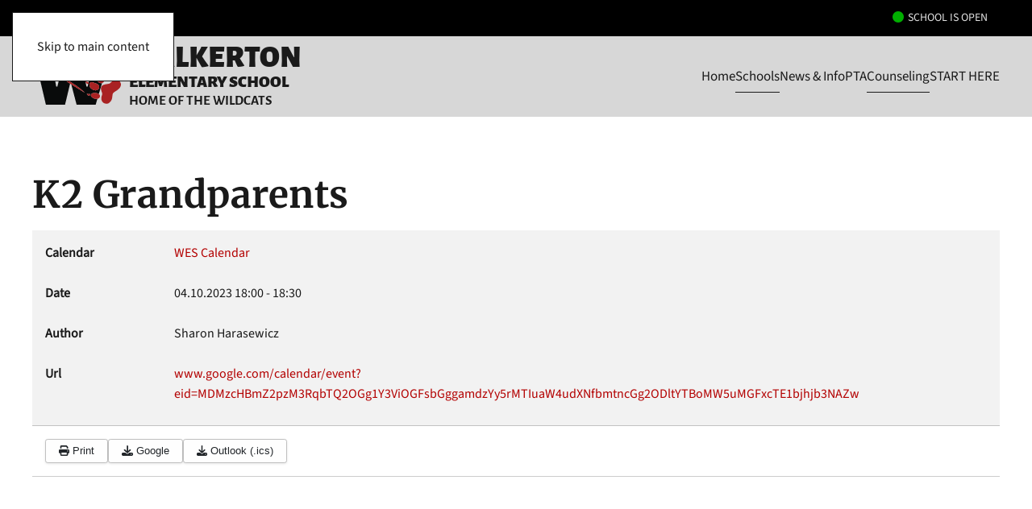

--- FILE ---
content_type: text/html; charset=utf-8
request_url: https://www.jgsc.k12.in.us/wes-news-info/events-calendar/g-255-033ppfgjs3tjm468h5cub8allh_202310042200
body_size: 8858
content:
<!DOCTYPE html>
<html lang="en-gb" dir="ltr">
    <head>
        <meta name="viewport" content="width=device-width, initial-scale=1">
        <link rel="icon" href="/images/logos/fav96.png" sizes="any">
                <link rel="apple-touch-icon" href="/images/logos/fav180.png">
        <meta charset="utf-8">
	<meta name="description" content="K2 Grandparents 04.10.2023 18:00 - 18:30">
	<meta name="generator" content="Joomla! - Open Source Content Management">
	<title>K2 Grandparents</title>
	<link href="/media/vendor/joomla-custom-elements/css/joomla-alert.min.css?0.2.0" rel="stylesheet" />
	<link href="/media/system/css/joomla-fontawesome.min.css?4.5.28" rel="preload" as="style" onload="this.onload=null;this.rel='stylesheet'" />
	<link href="/templates/yootheme/css/theme.12.css?1759961049" rel="stylesheet" />
	<link href="/templates/yootheme/css/custom.css?4.5.28" rel="stylesheet" />
	<link href="/administrator/components/com_widgetkit/plugins/widgets/slider-pro/views/assets/dist/css/slider-pro.min.css" rel="stylesheet" />
	<link href="/administrator/components/com_widgetkit/plugins/widgets/slider-pro/views/assets/libs/fancybox/jquery.fancybox.css" rel="stylesheet" />
	<link href="/media/com_dpcalendar/css/dpcalendar/views/event/default.min.css?a7c62b38e53313e078a0d8d23ac759bc" rel="stylesheet" />
	<link href="/media/plg_system_jcepro/site/css/content.min.css?86aa0286b6232c4a5b58f892ce080277" rel="stylesheet" />
	<link href="https://www.jgsc.k12.in.us/media/mod_school_status/css/school_status.css" rel="stylesheet" />
	<link href="https://www.jgsc.k12.in.us/media/mod_school_status/css/tippy-light.css" rel="stylesheet" />
	<link href="https://www.jgsc.k12.in.us/media/mod_school_status/css/weather-icons.min.css" rel="stylesheet" />
	<link href="https://www.jgsc.k12.in.us/media/mod_school_status/css/weather-icons-wind.min.css" rel="stylesheet" />
	<link href="https://www.jgsc.k12.in.us/media/mod_school_status/css/wu-icons-style.min.css" rel="stylesheet" />
<script type="application/json" class="joomla-script-options new">{"joomla.jtext":{"COM_DPCALENDAR_CONFIRM_DELETE":"Are you sure you want to delete the item(s)?","MDL_MODALTXT_CLOSE":"close","MDL_MODALTXT_PREVIOUS":"previous","MDL_MODALTXT_NEXT":"next","ERROR":"Error","MESSAGE":"Message","NOTICE":"Notice","WARNING":"Warning","JCLOSE":"Close","JOK":"OK","JOPEN":"Open"},"system.paths":{"root":"","rootFull":"https:\/\/www.jgsc.k12.in.us\/","base":"","baseFull":"https:\/\/www.jgsc.k12.in.us\/"},"csrf.token":"898fc38b934e07fc57701a10477d47f6"}</script>
	<script src="/media/system/js/core.min.js?37ffe4186289eba9c5df81bea44080aff77b9684"></script>
	<script src="/media/system/js/messages-es5.min.js?c29829fd2432533d05b15b771f86c6637708bd9d" nomodule defer></script>
	<script src="/media/vendor/jquery/js/jquery.min.js?3.7.1"></script>
	<script src="/media/legacy/js/jquery-noconflict.min.js?647005fc12b79b3ca2bb30c059899d5994e3e34d"></script>
	<script src="/media/system/js/messages.min.js?7f7aa28ac8e8d42145850e8b45b3bc82ff9a6411" type="module"></script>
	<script src="/media/com_dpcalendar/js/views/event/default.min.js?a7c62b38e53313e078a0d8d23ac759bc" type="module"></script>
	<script src="/templates/yootheme/vendor/assets/uikit/dist/js/uikit.min.js?4.5.28"></script>
	<script src="/templates/yootheme/vendor/assets/uikit/dist/js/uikit-icons-district.min.js?4.5.28"></script>
	<script src="/templates/yootheme/js/theme.js?4.5.28"></script>
	
	<script src="/plugins/system/cleantalkantispam/js/ct-functions.js?1763072317"></script>
	<script src="https://moderate.cleantalk.org/ct-bot-detector-wrapper.js"></script>
	<script src="/media/com_widgetkit/js/maps.js" defer></script>
	<script>window.yootheme ||= {}; var $theme = yootheme.theme = {"i18n":{"close":{"label":"Close"},"totop":{"label":"Back to top"},"marker":{"label":"Open"},"navbarToggleIcon":{"label":"Open Menu"},"paginationPrevious":{"label":"Previous page"},"paginationNext":{"label":"Next Page"},"searchIcon":{"toggle":"Open Search","submit":"Submit Search"},"slider":{"next":"Next slide","previous":"Previous slide","slideX":"Slide %s","slideLabel":"%s of %s"},"slideshow":{"next":"Next slide","previous":"Previous slide","slideX":"Slide %s","slideLabel":"%s of %s"},"lightboxPanel":{"next":"Next slide","previous":"Previous slide","slideLabel":"%s of %s","close":"Close"}}};</script>
	<script>var ct_setcookie = 1;</script>
	<script>ctSetCookie("ct_checkjs", "1648896206", "0");</script>
	<script src="https://kit.fontawesome.com/d16a2827c1.js" crossorigin="anonymous"></script>
<script>
jQuery(document).ready( function() {
	jQuery(".mod-dpcalendar-upcoming ul.uk-slider-items").css( "max-height", "290px" );

	jQuery( "#upcoming-events .events.auto-max-height" ).focusin(function() {
		jQuery(".mod-dpcalendar-upcoming ul.uk-slider-items").css( "max-height", "unset" );
	});
	
	jQuery( "#upcoming-events .events.auto-max-height" ).focusout(function() {
		jQuery(".mod-dpcalendar-upcoming ul.uk-slider-items").css( "max-height", "290px" );
	});  
    
  jQuery(".docman_file_expander").on('click', function() {
      jQuery(this).parent().next("div").toggle();
  });

  	// If a copy clickable input is clicked
	// input value will be highlighted and copied to clipboard
	jQuery('body').on('click', 'input.js-click-to-copy-input', function(e) {
		copy_input( this );
	});
	
	// If a button to copy an input is clicked
	// associated input value will be highlighted and copied to clipboard
	jQuery('body').on('click', 'a.js-click-to-copy-link', function(e) {
		e.preventDefault();
		var copy_id = $(this).data('copy-id');
		copy_input( $('#'+copy_id) );

	});
	
	// If copy clickable text is clicked
	// all text in this element will be highlighted and copied to clipboard
	jQuery('body').on('click', '.js-click-to-copy-text', function(e) {
		var range = document.createRange();
		var sel = window.getSelection();
		range.setStartBefore(this.firstChild);
		range.setEndAfter(this.lastChild);
		sel.removeAllRanges();
		sel.addRange(range);
		try {  
			var successful = document.execCommand('copy');  
		} catch(err) {  
			console.error('Unable to copy'); 
		} 		
	});
	
	// copy function
	function copy_input( $input ) {
		$input.focus();
		$input.select();
		try {  
			var successful = document.execCommand('copy');  
		} catch(err) {  
			console.error('Unable to copy'); 
		}		
	}
});
</script>
<script>UIkit.dropdown('.tm-header .uk-navbar .uk-navbar-dropdown', {'delayHide': 0})</script>

    </head>
    <body class="">

        <div class="uk-hidden-visually uk-notification uk-notification-top-left uk-width-auto">
            <div class="uk-notification-message">
                <a href="#tm-main" class="uk-link-reset">Skip to main content</a>
            </div>
        </div>

        
        
        <div class="tm-page">

                        


<header class="tm-header-mobile uk-hidden@m">


    
        <div class="uk-navbar-container">

            <div class="uk-container uk-container-expand">
                <nav class="uk-navbar" uk-navbar="{&quot;align&quot;:&quot;left&quot;,&quot;container&quot;:&quot;.tm-header-mobile&quot;,&quot;boundary&quot;:&quot;.tm-header-mobile .uk-navbar-container&quot;,&quot;target-y&quot;:&quot;.tm-header-mobile .uk-navbar-container&quot;,&quot;dropbar&quot;:true,&quot;dropbar-anchor&quot;:&quot;.tm-header-mobile .uk-navbar-container&quot;,&quot;dropbar-transparent-mode&quot;:&quot;remove&quot;}">

                                        <div class="uk-navbar-left ">

                        
                                                    <a uk-toggle href="#tm-dialog-mobile" class="uk-navbar-toggle">

        
        <div uk-navbar-toggle-icon></div>

                <span class="uk-margin-small-left uk-text-middle">Menu</span>
        
    </a>
                        
                        
                    </div>
                    
                    
                    
                </nav>
            </div>

        </div>

    



    
        <div id="tm-dialog-mobile" class="uk-modal uk-modal-full" uk-modal>
        <div class="uk-modal-dialog uk-flex">

                        <button class="uk-modal-close-full uk-close-large" type="button" uk-close uk-toggle="cls: uk-modal-close-full uk-close-large uk-modal-close-default; mode: media; media: @s"></button>
            
            <div class="uk-modal-body uk-padding-large uk-margin-auto uk-flex uk-flex-column uk-box-sizing-content uk-width-auto@s" uk-height-viewport uk-toggle="{&quot;cls&quot;:&quot;uk-padding-large&quot;,&quot;mode&quot;:&quot;media&quot;,&quot;media&quot;:&quot;@s&quot;}">

                                <div class="uk-margin-auto-bottom">
                    
<div class="uk-grid uk-child-width-1-1" uk-grid>    <div>
<div class="uk-panel" id="module-234">

    
    
<ul class="uk-nav uk-nav-default" uk-scrollspy-nav="closest: li; scroll: true;">
    
	<li class="item-447"><a href="#" class="rr">Home</a></li>
	<li class="item-428 uk-parent"><a href="#">Schools</a>
	<ul class="uk-nav-sub">

		<li class="item-234"><a href="/jgsc-home">JGSC Home</a></li>
		<li class="item-230"><a href="/jghs-home">John Glenn High School</a></li>
		<li class="item-231"><a href="/ums-home">Urey Middle School</a></li>
		<li class="item-232"><a href="/nles-home">North Liberty Elementary School</a></li>
		<li class="item-233"><a href="/wes-home">Walkerton Elementary School</a></li>
		<li class="item-427"><a href="https://www.jgsc.k12.in.us/jgef-home">John Glenn Education Foundation</a></li></ul></li></ul>

</div>
</div>    <div>
<div class="uk-panel" id="module-225">

    
    
<ul class="uk-nav uk-nav-default uk-nav-accordion" uk-nav="targets: &gt; .js-accordion">
    
	<li class="item-337 js-accordion uk-parent"><a href>START HERE <span uk-nav-parent-icon></span></a>
	<ul class="uk-nav-sub">

		<li class="item-315 uk-parent"><a href>Students &amp; Parents</a>
		<ul>

			<li class="item-338"><a href="https://harmony.jgsc.k12.in.us/familyaccess.nsf/hello.xsp">Harmony Family Access</a></li>
			<li class="item-323"><a href="/quick-links/students-parents/handbooks">Handbooks</a></li>
			<li class="item-425"><a href="/quick-links/students-parents/supply-lists">Supply Lists</a></li>
			<li class="item-324"><a href="/quick-links/students-parents/calendars">Calendars</a></li>
			<li class="item-326"><a href="/quick-links/students-parents/menus">Menus</a></li>
			<li class="item-339"><a href="https://login.myschoolbucks.com/auth/realms/MySchoolBucks/protocol/openid-connect/auth?response_type=code&amp;client_id=MySchoolBucksWeb&amp;redirect_uri=https%3A%2F%2Fwww.myschoolbucks.com%2Fver2%2Fkeyssospi&amp;state=f127f1e9-f1f7-49a5-b2ec-c2a9038bcbc0&amp;login=true&amp;scope=openid">Online Payments</a></li>
			<li class="item-325"><a href="/quick-links/students-parents/report-bullying">Report Bullying</a></li>
			<li class="item-279"><a href="/quick-links/students-parents/device-agreement">Device Agreement</a></li>
			<li class="item-370"><a href="/quick-links/students-parents/student-websites">Student Websites</a></li>
			<li class="item-401"><a href="https://1to1plus.com/login/JohnGlenn_IN">Staff/Student HelpDesk</a></li>
			<li class="item-402"><a href="https://jgsc.follettdestiny.com/">Library Collection</a></li></ul></li>
		<li class="item-316 uk-parent"><a href>School Opening</a>
		<ul>

			<li class="item-219"><a href="/quick-links/school-opening/overview-registration">Registration</a></li>
			<li class="item-406"><a href="/quick-links/school-opening/document-and-forms">Document and Forms</a></li>
			<li class="item-332"><a href="/quick-links/school-opening/free-meals-information">Free Meals Information</a></li>
			<li class="item-405"><a href="/quick-links/school-opening/supply-lists">Supply Lists</a></li>
			<li class="item-333"><a href="/quick-links/school-opening/parentsquare">ParentSquare</a></li>
			<li class="item-472"><a href="/quick-links/school-opening/headstart-enrollment">Headstart Enrollment</a></li>
			<li class="item-474"><a href="/quick-links/school-opening/volunteering-at-jgsc">Volunteering at JGSC</a></li></ul></li>
		<li class="item-317 uk-parent"><a href>Athletics</a>
		<ul>

			<li class="item-521"><a href="https://glennathletics.com/">GlennAthletics.com</a></li></ul></li></ul></li></ul>

</div>
</div>    <div>
<div class="uk-panel" id="module-224">

    
    
<ul class="uk-nav uk-nav-default" uk-scrollspy-nav="closest: li; scroll: true;">
    
	<li class="item-462 uk-active uk-parent"><a href="#">News &amp; Info</a>
	<ul class="uk-nav-sub">

		<li class="item-271"><a href="/wes-news-info/wes-newsfeed">WES News Posts</a></li>
		<li class="item-526"><a href="/wes-news-info/staff-directory">Staff Directory</a></li>
		<li class="item-487 uk-active"><a href="/wes-news-info/events-calendar">Events Calendar</a></li>
		<li class="item-463"><a href="/wes-news-info/principals-weekly-update">Principal's Weekly Update</a></li>
		<li class="item-1165"><a href="/wes-news-info/reading-plan">Reading Plan</a></li></ul></li>
	<li class="item-465 uk-parent"><a href="#">PTA</a>
	<ul class="uk-nav-sub">

		<li class="item-466"><a href="/pta/pta-overview">PTA Overview</a></li>
		<li class="item-468"><a href="/pta/pta-minutes">PTA Minutes</a></li></ul></li>
	<li class="item-469 uk-parent"><a href="#">Counseling</a>
	<ul class="uk-nav-sub">

		<li class="item-470"><a href="/wes-counseling/college-career-readiness">College &amp; Career Readiness</a></li></ul></li></ul>

</div>
</div></div>
                </div>
                
                
            </div>

        </div>
    </div>
    
    

</header>


<div class="tm-toolbar tm-toolbar-default uk-visible@m">
    <div class="uk-container uk-flex uk-flex-middle uk-container-expand">

        
                <div class="uk-margin-auto-left">
            <div class="uk-grid-medium uk-child-width-auto uk-flex-middle" uk-grid="margin: uk-margin-small-top">
                <div>
<div class="uk-panel" id="module-119">

    
    

	<style>
		div#ss_basic_div { width:100%; margin-right:5px; line-height:24px; }
		label { display : inline !important; }
		.weather-popup-details .uk-list-collapse li { line-height: normal;padding: 2px 5px; }
		#ss_basic_div .uk-list-striped > li:nth-of-type(odd) { background:rgb(0 0 0 / 5%) !important; }
		.tm-toolbar { z-index: 9999; }
		.ss_status { line-height: 24px; margin-right: 10px; }
				#weatherTip { width: 40px; height: 40px; }
				[class^="weather-"]:before { width: 20px; }
	</style>


<div id='ss_basic_div' class="uk-flex uk-flex-between">

	<div>

		<div class="uk-grid uk-grid-collapse">
			<div style='padding-right:5px;font-size:inherited'><span style="color:#00af00" class="traffic_icon green fas fa-circle"></span></div>
			<div class='ss_status' style="color:#e3e3e3">School is Open<br />

						
		</div>
	</div>
</div>
<div>

		
	</div>
</div>
<div id='ss_comment_div' style='clear:both;height:1px;'>&nbsp;</div><script src="https://unpkg.com/@popperjs/core@2"></script>
<script src="https://unpkg.com/tippy.js@6"></script>


</div>
</div>
            </div>
        </div>
        
    </div>
</div>

<header class="tm-header uk-visible@m">



        <div uk-sticky media="@m" show-on-up animation="uk-animation-slide-top" cls-active="uk-navbar-sticky" sel-target=".uk-navbar-container">
    
        <div class="uk-navbar-container">

            <div class="uk-container uk-container-expand">
                <nav class="uk-navbar" uk-navbar="{&quot;align&quot;:&quot;left&quot;,&quot;container&quot;:&quot;.tm-header &gt; [uk-sticky]&quot;,&quot;boundary&quot;:&quot;.tm-header .uk-navbar-container&quot;,&quot;target-y&quot;:&quot;.tm-header .uk-navbar-container&quot;,&quot;dropbar&quot;:true,&quot;dropbar-anchor&quot;:&quot;.tm-header .uk-navbar-container&quot;,&quot;dropbar-transparent-mode&quot;:&quot;remove&quot;}">

                                        <div class="uk-navbar-left ">

                                                    
<div class="uk-navbar-item" id="module-200">

    
    
<div class="uk-margin-remove-last-child custom" ><div class="uk-flex">
    <div class="uk-font-quinary uk-text-quinary uk-dark uk-text-uppercase">
        <span class="line1">Walkerton</span>
        <span class="line2">Elementary School</span>
        <span class="line3">Home of the Wildcats</span>
    </div>
    <div class="uk-flex-first">
        <a href="/" title="Go to Home Page"><img src="/images/logos/logo_w4.svg" class="logo uk-margin-small-right" width="110" alt="Walkerton Elementary Logo" /></a>
    </div>
</div>


<style>
.line1 {
    font-size: 38px;
    display: block;
}

.line2 {
    font-weight: 900;
    font-size: 21px;
    display: block;
}


.line3 {
    font-weight: 700;
    font-size: 17px;
    line-height: 25px;
    letter-spacing: 0px;
    display: block;
}

img.logo {
    margin-top: 5px;
}
</style></div>

</div>

                        
                        
                        
                    </div>
                    
                    
                                        <div class="uk-navbar-right">

                                                    
<ul class="uk-navbar-nav" id="module-175" uk-scrollspy-nav="closest: li; scroll: true; target: &gt; * &gt; a[href];">
    
	<li class="item-447"><a href="#" class="rr">Home</a></li>
	<li class="item-428 uk-parent"><a href="#">Schools</a>
	<div class="uk-drop uk-navbar-dropdown"><div><ul class="uk-nav uk-navbar-dropdown-nav">

		<li class="item-234"><a href="/jgsc-home">JGSC Home</a></li>
		<li class="item-230"><a href="/jghs-home">John Glenn High School</a></li>
		<li class="item-231"><a href="/ums-home">Urey Middle School</a></li>
		<li class="item-232"><a href="/nles-home">North Liberty Elementary School</a></li>
		<li class="item-233"><a href="/wes-home">Walkerton Elementary School</a></li>
		<li class="item-427"><a href="https://www.jgsc.k12.in.us/jgef-home">John Glenn Education Foundation</a></li></ul></div></div></li></ul>

<ul class="uk-navbar-nav" id="module-180" uk-scrollspy-nav="closest: li; scroll: true; target: &gt; * &gt; a[href];">
    
	<li class="item-462 uk-active uk-parent"><a href="#">News &amp; Info</a>
	<div class="uk-drop uk-navbar-dropdown"><div><ul class="uk-nav uk-navbar-dropdown-nav">

		<li class="item-271"><a href="/wes-news-info/wes-newsfeed">WES News Posts</a></li>
		<li class="item-526"><a href="/wes-news-info/staff-directory">Staff Directory</a></li>
		<li class="item-487 uk-active"><a href="/wes-news-info/events-calendar">Events Calendar</a></li>
		<li class="item-463"><a href="/wes-news-info/principals-weekly-update">Principal's Weekly Update</a></li>
		<li class="item-1165"><a href="/wes-news-info/reading-plan">Reading Plan</a></li></ul></div></div></li>
	<li class="item-465 uk-parent"><a href="#">PTA</a>
	<div class="uk-drop uk-navbar-dropdown"><div><ul class="uk-nav uk-navbar-dropdown-nav">

		<li class="item-466"><a href="/pta/pta-overview">PTA Overview</a></li>
		<li class="item-468"><a href="/pta/pta-minutes">PTA Minutes</a></li></ul></div></div></li>
	<li class="item-469 uk-parent"><a href="#">Counseling</a>
	<div class="uk-drop uk-navbar-dropdown"><div><ul class="uk-nav uk-navbar-dropdown-nav">

		<li class="item-470"><a href="/wes-counseling/college-career-readiness">College &amp; Career Readiness</a></li></ul></div></div></li></ul>

<ul class="uk-navbar-nav" id="module-174">
    
	<li class="item-337 uk-parent"><a role="button" class="quicklinks-menu">START HERE</a>
	<div class="uk-drop uk-navbar-dropdown uk-navbar-dropdown-width-3" mode="hover" pos="bottom-left"><div class="uk-drop-grid uk-child-width-1-3" uk-grid><div><ul class="uk-nav uk-navbar-dropdown-nav">

		<li class="item-315 uk-parent"><a role="button">Students &amp; Parents</a>
		<ul class="uk-nav-sub">

			<li class="item-338"><a href="https://harmony.jgsc.k12.in.us/familyaccess.nsf/hello.xsp">Harmony Family Access</a></li>
			<li class="item-323"><a href="/quick-links/students-parents/handbooks">Handbooks</a></li>
			<li class="item-425"><a href="/quick-links/students-parents/supply-lists">Supply Lists</a></li>
			<li class="item-324"><a href="/quick-links/students-parents/calendars">Calendars</a></li>
			<li class="item-326"><a href="/quick-links/students-parents/menus">Menus</a></li>
			<li class="item-339"><a href="https://login.myschoolbucks.com/auth/realms/MySchoolBucks/protocol/openid-connect/auth?response_type=code&amp;client_id=MySchoolBucksWeb&amp;redirect_uri=https%3A%2F%2Fwww.myschoolbucks.com%2Fver2%2Fkeyssospi&amp;state=f127f1e9-f1f7-49a5-b2ec-c2a9038bcbc0&amp;login=true&amp;scope=openid">Online Payments</a></li>
			<li class="item-325"><a href="/quick-links/students-parents/report-bullying">Report Bullying</a></li>
			<li class="item-279"><a href="/quick-links/students-parents/device-agreement">Device Agreement</a></li>
			<li class="item-370"><a href="/quick-links/students-parents/student-websites">Student Websites</a></li>
			<li class="item-401"><a href="https://1to1plus.com/login/JohnGlenn_IN">Staff/Student HelpDesk</a></li>
			<li class="item-402"><a href="https://jgsc.follettdestiny.com/">Library Collection</a></li></ul></li></ul></div><div><ul class="uk-nav uk-navbar-dropdown-nav">

		<li class="item-316 uk-parent"><a role="button">School Opening</a>
		<ul class="uk-nav-sub">

			<li class="item-219"><a href="/quick-links/school-opening/overview-registration">Registration</a></li>
			<li class="item-406"><a href="/quick-links/school-opening/document-and-forms">Document and Forms</a></li>
			<li class="item-332"><a href="/quick-links/school-opening/free-meals-information">Free Meals Information</a></li>
			<li class="item-405"><a href="/quick-links/school-opening/supply-lists">Supply Lists</a></li>
			<li class="item-333"><a href="/quick-links/school-opening/parentsquare">ParentSquare</a></li>
			<li class="item-472"><a href="/quick-links/school-opening/headstart-enrollment">Headstart Enrollment</a></li>
			<li class="item-474"><a href="/quick-links/school-opening/volunteering-at-jgsc">Volunteering at JGSC</a></li></ul></li></ul></div><div><ul class="uk-nav uk-navbar-dropdown-nav">

		<li class="item-317 uk-parent"><a role="button">Athletics</a>
		<ul class="uk-nav-sub">

			<li class="item-521"><a href="https://glennathletics.com/">GlennAthletics.com</a></li></ul></li></ul></div></div></div></li></ul>

                        
                                                    
                        
                    </div>
                    
                </nav>
            </div>

        </div>

        </div>
    







</header>

            
            

            <main id="tm-main"  class="tm-main uk-section uk-section-default" uk-height-viewport="expand: true">

                                <div class="uk-container">

                    
                            
                
                <div id="system-message-container" aria-live="polite"></div>

                <div class="com-dpcalendar-event   has-information has-header">
		<div class="com-dpcalendar-event__header">
							<div class="com-dpcalendar-event__header-title">
			<h1 class="com-dpcalendar-event__title dp-heading">
			K2 Grandparents						</h1>
<div class="com-dpcalendar-event__event-text">
	</div>
		</div>
		<div class="com-dpcalendar-event__custom-text com-dpcalendar-event__custom-text-before">
					</div>
	</div>
			<div class="com-dpcalendar-event__information dp-information">
	<dl class="dp-description dp-information__calendar">
	<dt class="dp-description__label">Calendar</dt>
	<dd class="dp-description__description">
					<a href="/wes-news-info/events-calendar" class="dp-link">WES Calendar</a>
			</dd>
</dl>
	<dl class="dp-description dp-information__date">
	<dt class="dp-description__label">Date</dt>
	<dd class="dp-description__description">
		<span class="dp-date dp-time">
					<span class="dp-date__start">04.10.2023</span>
		<span class="dp-time__start">18:00</span>
					<span class="dp-time__separator">-</span>
			<span class="dp-time__end">18:30</span>
				</span>
			</dd>
</dl>
		<dl class="dp-description dp-information__author">
	<dt class="dp-description__label">Author</dt>
	<dd class="dp-description__description">
					Sharon Harasewicz			</dd>
</dl>
		<dl class="dp-description dp-information__url">
	<dt class="dp-description__label">Url</dt>
	<dd class="dp-description__description">
				<a href="https://www.google.com/calendar/event?eid=MDMzcHBmZ2pzM3RqbTQ2OGg1Y3ViOGFsbGggamdzYy5rMTIuaW4udXNfbmtncGg2ODltYTBoMW5uMGFxcTE1bjhjb3NAZw" class="dp-link"
			target="_blank">
			www.google.com/calendar/event?eid=MDMzcHBmZ2pzM3RqbTQ2OGg1Y3ViOGFsbGggamdzYy5rMTIuaW4udXNfbmtncGg2ODltYTBoMW5uMGFxcTE1bjhjb3NAZw		</a>
	</dd>
</dl>
	<div class="com-dpcalendar-event__event-text">
			</div>
	</div>
	<div class="com-dpcalendar-event__actions dp-button-bar dp-print-hide">
			<button type="button" class="dp-button dp-button-action dp-button-print" data-selector=".com-dpcalendar-event">
			<span class="dp-icon dp-icon_print"><svg id="dp-icon-print" xmlns="http://www.w3.org/2000/svg" viewBox="0 0 512 512"><!--! Font Awesome Free 6.7.2 by @fontawesome - https://fontawesome.com License - https://fontawesome.com/license/free (Icons: CC BY 4.0, Fonts: SIL OFL 1.1, Code: MIT License) Copyright 2024 Fonticons, Inc. --><path d="M128 0C92.7 0 64 28.7 64 64l0 96 64 0 0-96 226.7 0L384 93.3l0 66.7 64 0 0-66.7c0-17-6.7-33.3-18.7-45.3L400 18.7C388 6.7 371.7 0 354.7 0L128 0zM384 352l0 32 0 64-256 0 0-64 0-16 0-16 256 0zm64 32l32 0c17.7 0 32-14.3 32-32l0-96c0-35.3-28.7-64-64-64L64 192c-35.3 0-64 28.7-64 64l0 96c0 17.7 14.3 32 32 32l32 0 0 64c0 35.3 28.7 64 64 64l256 0c35.3 0 64-28.7 64-64l0-64zM432 248a24 24 0 1 1 0 48 24 24 0 1 1 0-48z"/></svg></span>
			Print		</button>
				<button type="button" class="dp-button dp-button-action dp-button-copy-google" data-href="http://www.google.com/calendar/render?action=TEMPLATE&text=K2+Grandparents&dates=20231004T180000%2F20231004T183000&location=&details=&hl=en-GB&ctz=America/Indiana/Indianapolis&sf=true&output=xml" data-target="new">
			<span class="dp-icon dp-icon_download"><svg id="dp-icon-download" xmlns="http://www.w3.org/2000/svg" viewBox="0 0 512 512"><!--! Font Awesome Free 6.7.2 by @fontawesome - https://fontawesome.com License - https://fontawesome.com/license/free (Icons: CC BY 4.0, Fonts: SIL OFL 1.1, Code: MIT License) Copyright 2024 Fonticons, Inc. --><path d="M288 32c0-17.7-14.3-32-32-32s-32 14.3-32 32l0 242.7-73.4-73.4c-12.5-12.5-32.8-12.5-45.3 0s-12.5 32.8 0 45.3l128 128c12.5 12.5 32.8 12.5 45.3 0l128-128c12.5-12.5 12.5-32.8 0-45.3s-32.8-12.5-45.3 0L288 274.7 288 32zM64 352c-35.3 0-64 28.7-64 64l0 32c0 35.3 28.7 64 64 64l384 0c35.3 0 64-28.7 64-64l0-32c0-35.3-28.7-64-64-64l-101.5 0-45.3 45.3c-25 25-65.5 25-90.5 0L165.5 352 64 352zm368 56a24 24 0 1 1 0 48 24 24 0 1 1 0-48z"/></svg></span>
			Google		</button>
		<button type="button" class="dp-button dp-button-action dp-button-copy-ical" data-href="/wes-news-info/events-calendar/g-255-033ppfgjs3tjm468h5cub8allh_202310042200?format=raw" data-target="new">
			<span class="dp-icon dp-icon_download"><svg><use href="#dp-icon-download"/></svg></span>
			Outlook (.ics)		</button>
								</div>
									<div class="com-dpcalendar-event__custom-text com-dpcalendar-event__custom-text-after">
			</div>
	<div itemtype="http://schema.org/Event" itemscope>
	<meta itemprop="name" content="K2 Grandparents">
	<meta itemprop="startDate"
	  content="2023-10-04T22:00:00+00:00">
<meta itemprop="endDate"
	  content="2023-10-04T22:30:00+00:00">
	<meta itemprop="eventStatus" content="http://schema.org/EventScheduled">
	<meta itemprop="url" content="https://www.jgsc.k12.in.us/wes-news-info/events-calendar/g-255-033ppfgjs3tjm468h5cub8allh_202310042200">
	<div itemprop="offers" itemtype="https://schema.org/AggregateOffer" itemscope>
	<meta itemprop="priceCurrency" content="USD">
	<meta itemprop="offerCount" content="0">
	<meta itemprop="highPrice" content="0">
	<meta itemprop="lowPrice" content="0">
	<meta itemprop="availability"
		  content="https://schema.org/SoldOut">
	<meta itemprop="url" content="https://www.jgsc.k12.in.us/wes-news-info/events-calendar/g-255-033ppfgjs3tjm468h5cub8allh_202310042200">
	<meta itemprop="validFrom" content="2023-09-19T21:12:49+00:00">
			<div itemprop="offers" itemtype="https://schema.org/Offer" itemscope>
			<meta itemprop="price" content="0">
								</div>
	</div>
	<meta itemprop="performer" content="Sharon Harasewicz">
	<div itemprop="organizer" itemscope itemtype="http://schema.org/Organization">
	<meta itemprop="name" content="Sharon Harasewicz">
	<meta itemprop="url" content="https://www.google.com/calendar/event?eid=MDMzcHBmZ2pzM3RqbTQ2OGg1Y3ViOGFsbGggamdzYy5rMTIuaW4udXNfbmtncGg2ODltYTBoMW5uMGFxcTE1bjhjb3NAZw">
</div>
		<meta itemprop="description" content="">
	<div class="dpcalendar-schema-event-location">
			<div itemprop="location" itemtype="https://schema.org/VirtualLocation" itemscope>
							<meta itemprop="url" content="https://www.google.com/calendar/event?eid=MDMzcHBmZ2pzM3RqbTQ2OGg1Y3ViOGFsbGggamdzYy5rMTIuaW4udXNfbmtncGg2ODltYTBoMW5uMGFxcTE1bjhjb3NAZw">
								</div>
	</div>
	<meta itemprop="eventAttendanceMode" content="http://schema.org/OnlineEventAttendanceMode">
</div>
</div>

                
                        
                </div>
                
            </main>

            

                        <footer>
                <!-- Builder #footer -->
<div class="uk-section-muted uk-section fs-section" data-style="muted">





    <div class="uk-container fs-section-content">
<div class="uk-grid tm-grid-expand uk-child-width-1-1 uk-grid-margin">
<div class="uk-width-1-1">
    
        
            
            
            
                
                    <hr>
                
            
        
    
</div></div><div class="uk-grid tm-grid-expand uk-grid-margin" uk-grid>
<div class="uk-width-1-3@m">
    
        
            
            
            
                
                    <div>
<div class="uk-panel" id="module-206">

    
    
<div class="uk-margin-remove-last-child custom" ><h4>Walkerton Elementary</h4>
<a href="/form?contact=wes-kaser-kara">Kara Kaser</a>, Principal<br /> <a href="/form?contact=wes-stauffer-rich">Rich Stauffer</a>, Counselor<br /><br />805 Washington St.<br /> Walkerton, IN 46574<br /><a href="https://goo.gl/maps/j9fZrcPkzKb2k4c86">Map/Directions</a><br /><br /> <strong>Office Hours</strong><br /> Monday - Friday 8:00 a.m. to 4:00 p.m.<br /></div>

</div>
</div>
                
            
        
    
</div>
<div class="uk-width-2-3@m">
    
        
            
            
            
                
                    <div class="uk-panel uk-position-relative uk-margin" style="z-index: 1;"><h4>School Directory</h4>
<dl class="uk-description-list connect-with-us uk-column-1-2">
    <dt>District Office</dt>
    <dd>
    	<div class="uk-flex" uk-grid>
				<div><span class="fa-solid fa-circle-phone" aria-hidden="true"></i></span> <a href="tel:574-586-3129">574-586-3129</a><br /><span class="fa-solid fa-fax" aria-hidden="true"></i></span> 574-586-2660</div>
				<div class="uk-hidden"><a href="#" class="uk-hidden"><span class="fab fa-facebook fa-2x" aria-hidden="true"></span><span class="sr-only">*Visit us on Facebook</span></a></div>
				<div><a href="https://twitter.com/jgschools"><span class="fab fa-twitter fa-2x" aria-hidden="true"></span><span class="sr-only">Visit us on Twitter</span></a></div>
			</div>
    </dd>
    
    <dt>John Glenn High School</dt>
    <dd>
    	<div class="uk-flex" uk-grid>
				<div><span class="fa-solid fa-circle-phone" aria-hidden="true"></i></span> <a href="tel:574-586-3195">574-586-3195</a><br /><span class="fa-solid fa-fax" aria-hidden="true"></i></span> 574-586-3905</div>
				<div><a href="https://www.facebook.com/John-Glenn-High-School-1102148953201006/"><span class="fab fa-facebook fa-2x" aria-hidden="true"></span><span class="sr-only">Visit us on Facebook</span></a></div>
				<div><a href="https://twitter.com/JohnGlennHighS1"><span class="fab fa-twitter fa-2x" aria-hidden="true"></span><span class="sr-only">Visit us on Twitter</span></a></div>
			</div>
    </dd>
    
    <dt>Urey Middle School</dt>
    <dd>
    	<div class="uk-flex" uk-grid>
				<div><span class="fa-solid fa-circle-phone" aria-hidden="true"></i></span> <a href="tel:574-586-3184">574-586-3184</a><br /><span class="fa-solid fa-fax" aria-hidden="true"></i></span> 574-586-3714</div>
				<div class="uk-hidden"><a href="#" class="uk-hidden"><span class="fab fa-facebook fa-2x" aria-hidden="true"></span><span class="sr-only">*Visit us on Facebook</span></a></div>
				<div><a href="https://twitter.com/UreyMS"><span class="fab fa-twitter fa-2x" aria-hidden="true"></span><span class="sr-only">Visit us on Twitter</span></a></div>
			</div>
    </dd>
    
    <dt>North Liberty Elementary</dt>
    <dd>
    	<div class="uk-flex" uk-grid>
				<div><span class="fa-solid fa-circle-phone" aria-hidden="true"></i></span> <a href="tel:574-656-8123">574-656-8123</a><br /><span class="fa-solid fa-fax" aria-hidden="true"></i></span> 574-656-8345</div>
				<div><a href="https://www.facebook.com/pages/North-Liberty-Elementary/194063664013102"><span class="fab fa-facebook fa-2x" aria-hidden="true"></span><span class="sr-only">Visit us on Facebook</span></a></div>
				<div class="uk-hidden"><a href="#" class="uk-hidden"><span class="fab fa-twitter fa-2x" aria-hidden="true"></span><span class="sr-only">*Visit us on Twitter</span></a></div>
			</div>

    </dd>
    
    <dt>Walkerton Elementary</dt>
		<dd>
			<div class="uk-flex" uk-grid>
				<div><span class="fa-solid fa-circle-phone" aria-hidden="true"></i></span> <a href="tel:574-586-3186">574-586-3186</a><br /><span class="fa-solid fa-fax" aria-hidden="true"></i></span> 574-586-3280</div>
				<div><a href="https://www.facebook.com/pages/Walkerton-Elementary-School/283088605088622"><span class="fab fa-facebook fa-2x" aria-hidden="true"></span><span class="sr-only">Visit us on Facebook</span></a></div>
				<div class="uk-hidden"><a href="#" class="uk-hidden"><span class="fab fa-twitter fa-2x" aria-hidden="true"></span><span class="sr-only">*Visit us on Twitter</span></a></div>
			</div>
    </dd>
    
    <dt>John Glenn Athletics</dt>
    <dd>
    	<div class="uk-flex" uk-grid>
				<div><span class="fa-solid fa-circle-phone" aria-hidden="true"></i></span> <a href="tel:574-586-3195">574-586-3195</a><br /><span class="fa-solid fa-fax" aria-hidden="true"></i></span> 000-000-0000</div>
				<div><a href="https://www.facebook.com/JohnGlennFalconsAthletics"><span class="fab fa-facebook fa-2x" aria-hidden="true"></span><span class="sr-only">Visit us on Facebook</span></a></div>
				<div><a href="http://www.twitter.com/glennathletics"><span class="fab fa-twitter fa-2x" aria-hidden="true"></span><span class="sr-only">Visit us on Twitter</span></a></div>
			</div>
    </dd>
    
</dl>
<style>
    .connect-with-us span.fab.fa-facebook.fa-2x,
    .connect-with-us span.fab.fa-twitter.fa-2x {
    position: relative;
    top: 10px;
    color: #555;
}
</style>
</div>
                
            
        
    
</div></div><div class="uk-grid tm-grid-expand uk-grid-row-large uk-child-width-1-1 uk-grid-margin-large">
<div class="uk-width-1-1">
    
        
            
            
            
                
                    <hr><div><div class="uk-margin-large-right">
<p class="uk-text-secondary uk-text-bold">Copyright ©
<script type="text/javascript">document.write(new Date().getFullYear())</script>
&nbsp;John Glenn School Corporation. All Rights Reserved</p>
<p class="uk-text-small"><a href="https://www.jgsc.k12.in.us/about/non-discrimination-policy">View Non-Discrimination Policy</a> | <a href="https://www.jgsc.k12.in.us/about/web-accessibility-statement">Problem with Website? View Web Accessibility Statement</a> | <a href="/login">Web Site Login</a></p>
</div></div>
                
            
        
    
</div></div><div class="uk-hidden uk-grid tm-grid-expand uk-child-width-1-1 uk-grid-margin" hidden>
<div class="uk-width-1-1">
    
        
            
            
            
                
                    <div class="uk-margin-remove-vertical">
<div class="uk-panel" id="module-212">

    
    
<div class="uk-margin-remove-last-child custom" ><script>
jQuery(document).ready( function() {
	var alterClass = function() {
  var ww = document.body.clientWidth;
    if (ww < 1200) {
    	jQuery('button.fc-list-button').click();
    } else if (ww >= 1201) {
      jQuery('button.fc-dayGridMonth-button').click();
      
    };
  };
  jQuery(window).resize(function(){
    alterClass();
  });
  //Fire it when the page first loads:
  alterClass();
});
</script></div>

</div>
</div>
                
            
        
    
</div></div>
    </div>





</div>            </footer>
            
        </div>

        
        

    </body>
</html>


--- FILE ---
content_type: text/css
request_url: https://www.jgsc.k12.in.us/templates/yootheme/css/custom.css?4.5.28
body_size: 1681
content:
/* School Status Dropdown */
.tm-toolbar {
    z-index: 1010 !important;
}

/* Tippy YTP */
[role=tooltip]:not(.show) {
    right: -25px !important;
    display: inline-block !important;
    z-index: 9999 !important;
}

.footer-shortcut-icons {
    position: fixed;
    bottom: 0px;
    right: 0px;
    width: 100%;
    z-index: 20;
    background: #111;
    height: 90px;
}

.footer-shortcut-icons .shortcut-icon {
    color: #fff;
    font-size: 2em;
}

.footer-shortcut-icons > div {
    padding-left: 0;
}

.footer-shortcut-icons .shortcut-text {
    color: #fff;
}

.footer-shortcut-icons .uk-margin {
    margin-top: 10px!important;
}

.shortcuticons .parent:hover .parent-highlight {
    background-color: rgb(136 136 136 / 25%);
    border-radius: 0;
}

.shortcuticons .uk-card.uk-card-default.parent:hover .parent-highlight {
    background-color: rgb(136 136 136 / 25%);
    border-radius: 0;
}

.shortcuticons .uk-card-default.uk-card-hover:hover {
    background-color: #f1efed;
}

.shortcuticons .uk-card-default {
    background: #fff;
    color: #545454;
}

.n2-ss-slide-active, .n2-ss-slide {
    background: linear-gradient(180deg,rgba(1,73,145,0) 0,#000 60%);
    background-size: auto 300px;
    background-repeat: no-repeat;
    background-position: bottom;
}

@media (max-width: 900px){
	.n2-ss-slide-active, .n2-ss-slide {
		background: linear-gradient(180deg,rgba(1,73,145,0) 0,#000 60%);
		background-size: auto 100px;
		background-repeat: no-repeat;
		background-position: bottom;
	}
}
/*
@media (max-width: 501px){
	.n2-ss-slide-active, .n2-ss-slide {
		background-size: auto 100px;
	}
}
*/
/*
@media (max-width: 960px){
	.uk-navbar-center .uk-navbar-item .uk-margin-remove-last-child.custom {
	    width: 325px;
	}
}
*/

.shortcut-icon {
    color: #222;
    font-size: 2em;
}

@media (max-width: 767px){
	.shortcut-text {
	    font-size: .8em;
	}
}

/*@media (max-width: 400px){
	a.uk-navbar-toggle > span {
    	display: none;
	}
}*/
@media (max-width: 520px){
	a.uk-navbar-toggle > span {
    	margin-left: 0 !important;
	}
	.uk-navbar-toggle {
		display: flex;
		align-items: center;
		column-gap: 0.25em;
		box-sizing: border-box;
		min-height: 100px;
		padding: 0 10px;
		font-size: 17px;
		font-family: inherit;
		text-decoration: none;
		align-content: center;
		justify-content: center;
		flex-direction: column;
	}
}
@media (max-width:1220px) and (min-width:960px) {
	.shortcut-icon { font-size: 3em; }
}
@media (max-width:1399px) and (min-width:1220px) {
	.shortcut-icon { font-size: 2.5em; }
}
@media (max-width:1800px) and (min-width:1400px) {
	.shortcut-icon { font-size: 3em; }
}
@media (min-width: 1801px){
	.shortcut-icon { font-size: 4em; }
}

@media (max-width: 959px) { 
  .tm-toolbar.tm-toolbar-default.uk-visible\@m {
    display: block !important;
  }
}

div#slideshow-sidebar {
    position: absolute;
    top: 190px;
    right: 40px;
    z-index: 970;
    background-color: rgba(0,0,0,.7);
    width: 320px;
    padding: 20px;
    color: #fff;
}

/*
@media (max-width: 959px){
 .tm-toolbar {
    margin: -15px -15px 0 -15px;
 }

 .tm-header.uk-visible\@m {
    margin: 0 -15px;
 }
}
*/

.slider-pro-container.slider-pro.sp-horizontal .sp-image-container {
    margin: 5px 5px 5px 0;
}

@media (min-width: 960px){
	td.fs-table-column img.el-image.uk-preserve-width {
    width: 60px;
	}
}

/* Fix Calendar List */
.com-dpcalendar-calendar__list .dp-calendar__title {
	display: inline-block;
}

.com-dpcalendar-calendar__list .dp-calendar__links, 
.com-dpcalendar-calendar__list .dp-calendar__links a {
	display: inline-block;
}

@media (min-width: 960px){
	.com-dpcalendar-calendar__list label.dp-input-label.dp-calendar__label {
			float: left !important;
	}

	.com-dpcalendar-calendar__list .dp-calendar__links {
			margin-top: 0px !important;
			margin-left: 10px;
	}
}

/* Accordion Slickening */
.uk-accordion-title::before {
    float: left;
}
a.el-title.uk-accordion-title {
    background-color: #e1e1e1;
    padding: 5px 0;
    font-weight: 500;
}
.uk-open a.el-title.uk-accordion-title {
    background-color: #393939;
    padding: 5px 0;
    font-weight: 500;
    color: #fff;
}
.uk-open>.uk-accordion-title::before {
    background-image: url(data:image/svg+xml;charset=UTF-8,%3Csvg%20width%3D%2213%22%20height%3D%2213%22%20viewBox%3D%220%200%2013%2013%22%20xmlns%3D%22http%3A%2F%2Fwww.w3.org%2F2000%2Fsvg%22%3E%0A%20%20%20%20%3Crect%20fill%3D%22%23fff%22%20width%3D%2213%22%20height%3D%221%22%20x%3D%220%22%20y%3D%226%22%20%2F%3E%0A%3C%2Fsvg%3E);
}

.uk-accordion > :nth-child(n+2) {
    margin-top: 10px;
    padding-top: 5px;
    border-top: none;
}


/* Easyblog Overrides */
#eb.eb-mod * {
    line-height: 21px !important;
}

/* Tertiary */
.uk-alert-quaternary,.uk-button-quaternary,.uk-card-quaternary { 
	background:rgba(224, 224, 224, 1);
}
.uk-section-quaternary,
.uk-overlay-quaternary,
.uk-tile-quaternary {
	background:rgba(224, 224, 224, 1);
}
.uk-button-quaternary:hover {
	background:rgba(52, 186, 11, 1);
	color:rgba(255, 255, 255, 1);
}
.uk-button-quaternary { 
	background-color: #222;
}
.uk-text-quinary { 
    font-size: 24px;
    line-height: 1.0;
    font-family: 'Alegreya Sans';
    font-weight: 900;
    letter-spacing: inherit;
}




--- FILE ---
content_type: text/css
request_url: https://www.jgsc.k12.in.us/media/com_dpcalendar/css/dpcalendar/views/event/default.min.css?a7c62b38e53313e078a0d8d23ac759bc
body_size: 3257
content:
/**
 * @package   DPCalendar
 * @copyright Digital Peak GmbH. <https://www.digital-peak.com>
 * @license   https://www.gnu.org/licenses/gpl-3.0.html GNU/GPL
 */
.com-dpcalendar-event{--dp-default-color: #2D9EDE}.com-dpcalendar-event .dp-button-bar{display:flex;align-items:center;flex-wrap:wrap;margin-bottom:1rem;text-align:center;gap:.5rem}.com-dpcalendar-event .dp-button{display:inline-block;padding:.4rem 1rem;background-color:#fefefe;color:#212529;border:1px solid silver;text-align:center;font-weight:400;box-shadow:0 1px 3px rgba(0,0,0,.1);white-space:nowrap;cursor:pointer;vertical-align:middle;user-select:none;border-radius:.2rem;transition:color .15s ease-in-out,background-color .15s ease-in-out,border-color .15s ease-in-out,box-shadow .15s ease-in-out}.com-dpcalendar-event .dp-button:disabled,.com-dpcalendar-event .dp-button[disabled]{background-color:#ccc;color:#666;cursor:not-allowed}.com-dpcalendar-event .dp-currency{text-align:center}.com-dpcalendar-event .dp-currency__form{display:inline-flex;align-items:center;flex-wrap:wrap;margin-bottom:1rem}.com-dpcalendar-event .dp-currency .dp-form>*{flex:1}.com-dpcalendar-event .dp-currency__label{flex:0;margin-right:1rem;font-weight:bold;white-space:nowrap}.com-dpcalendar-event .dp-currency .dp-select{min-width:100px;padding:.2rem 1rem}.com-dpcalendar-event .dp-description{display:flex;flex-wrap:wrap;margin-bottom:10px}.com-dpcalendar-event .dp-description__label{flex:0 0 160px;text-align:left}.com-dpcalendar-event .dp-description__description{flex:1 1 200px;word-break:break-word}.com-dpcalendar-event .dp-figure{margin:0;text-align:center}.com-dpcalendar-event .dp-figure__caption{display:block;width:100%;box-sizing:border-box}.com-dpcalendar-event .dp-heading{clear:both;margin-bottom:1rem}.com-dpcalendar-event .dp-heading_small{border-bottom:none}.com-dpcalendar-event .dp-icon svg{fill:currentcolor;width:1em;height:1em;vertical-align:-2px}.com-dpcalendar-event .dp-info-box{margin-bottom:18px;padding:8px 35px 8px 14px;background-color:#fff3cd;color:#664d03;border:1px solid #ffecb5;text-shadow:0 1px 0 hsla(0,0%,100%,.5);border-radius:4px}.com-dpcalendar-event .dp-info-box_success{background-color:#d1e7dd;color:#0f5132;border-color:#badbcc}.com-dpcalendar-event .dp-info-box_error{background-color:#f8d7da;color:#842029;border-color:#f5c2c7}.com-dpcalendar-event .dp-button-map-site,.com-dpcalendar-event .dp-button-map-directions{background-color:#4258ff;color:#fff;border:1px solid rgb(117,133.0634920635,255)}.com-dpcalendar-event .dp-select:not(joomla-field-fancy-select){width:100%;padding:.5rem 1rem;border:1px solid #ccc}.com-dpcalendar-event .dp-select-element{position:absolute !important;width:1px !important;height:1px !important;overflow:hidden !important;padding:0 !important;border:0 !important;white-space:nowrap !important;clip:rect(0 0 0 0) !important;clip-path:inset(50%) !important}.com-dpcalendar-event .dp-select-container{position:relative;width:100%}.com-dpcalendar-event .dp-select-container__options{z-index:10001;width:100%;max-height:300px;overflow:hidden scroll;padding:0;box-shadow:3px 3px 3px 3px rgba(0,0,0,.16);background:#fff;border-radius:4px;opacity:0;pointer-events:none;transition:300ms ease-in-out}.com-dpcalendar-event .dp-select-container__options.open{opacity:1;pointer-events:all}.com-dpcalendar-event .dp-select-container__options-selected{display:inline-flex;flex-wrap:wrap;row-gap:.5rem}.com-dpcalendar-event .dp-select-container__handler{width:100%}.com-dpcalendar-event .dp-select-container_unstyled,.com-dpcalendar-event .dp-select-container__input_unstyled{display:block;width:100%;padding:.2rem;border:1px solid #ced4da;background:none;box-shadow:inset 0 1px 2px rgba(0,0,0,.075);box-sizing:border-box;cursor:pointer;border-radius:.25rem;transition:border-color .15s ease-in-out,box-shadow .15s ease-in-out;appearance:none}.com-dpcalendar-event .dp-select-input{display:inline-block !important;width:1ch;margin:0 !important;padding:0 !important;border:0 !important;box-shadow:none !important;box-sizing:content-box !important;outline:none !important}.com-dpcalendar-event .dp-select-input:disabled{cursor:not-allowed}.com-dpcalendar-event .dp-select-input:focus-visible{color:inherit;box-shadow:none}.com-dpcalendar-event .dp-select-option{position:relative;padding:.2rem 1rem;cursor:pointer;line-height:initial}.com-dpcalendar-event .dp-select-option-group__label{display:block;margin:.2rem 0;padding:.2rem .5rem;border-bottom:1px solid #cecece;font-weight:bold}.com-dpcalendar-event .dp-select-option[data-selected=true],.com-dpcalendar-event .dp-select-option:hover{background:#ddd;color:#000}.com-dpcalendar-event .dp-select-option[data-disabled=true]{background:#fff;color:#999;cursor:not-allowed}.com-dpcalendar-event .dp-select-option-input{cursor:pointer}.com-dpcalendar-event .dp-select-option[data-selected=true]{display:inline-flex;align-items:center;gap:.5rem;margin-right:.5rem}.com-dpcalendar-event .dp-select-option__icon svg{width:1rem;height:1rem}.com-dpcalendar-event .dp-select-option_selected{background-color:rgba(0,0,0,.1)}.com-dpcalendar-event .dp-select_error{border:3px solid #f5515c}.com-dpcalendar-event .dp-table{display:block;width:100%;border-collapse:collapse;empty-cells:show;overflow-x:auto;background-color:var(--body-bg, #fff);color:var(--body-color, #000)}.com-dpcalendar-event .dp-table caption{padding:1em 0;color:#000;text-align:center}.com-dpcalendar-event .dp-table td,.com-dpcalendar-event .dp-table th{overflow:visible;margin:0;padding:.7em 1em;border-bottom:#cecece solid 1px;text-align:left;font-size:inherit;box-sizing:border-box}.com-dpcalendar-event .dp-table__thead,.com-dpcalendar-event .dp-table thead{text-align:left;vertical-align:bottom}.com-dpcalendar-event .dp-table .dp-table__cell_right{text-align:right}.com-dpcalendar-event .dp-table .dp-table__cell_center{text-align:center}@media screen and (width <= 767px){.com-dpcalendar-event .dp-table,.com-dpcalendar-event .dp-table tbody:not(.dp-table__thead),.com-dpcalendar-event .dp-table th,.com-dpcalendar-event .dp-table td,.com-dpcalendar-event .dp-table tr{display:block;min-height:3rem}.com-dpcalendar-event .dp-table__thead,.com-dpcalendar-event .dp-table thead{display:none}.com-dpcalendar-event .dp-table tr{margin:0;padding:0}.com-dpcalendar-event .dp-table td{position:relative;padding-left:50%}.com-dpcalendar-event .dp-table td::before{content:attr(data-column);position:absolute;left:.5rem;padding-right:.5rem;font-weight:bold}}.com-dpcalendar-event .dp-timezone{display:flex;align-items:center;flex-wrap:wrap;margin-bottom:1rem}.com-dpcalendar-event .dp-timezone>*{flex:1}.com-dpcalendar-event .dp-timezone__label{flex:0;margin-right:1rem;font-weight:bold;white-space:nowrap}.com-dpcalendar-event .dp-timezone__info{flex:0 0 100%;margin-top:.2rem;padding:1rem;background-color:#c8ccd0}.com-dpcalendar-event .dp-timezone__info_hidden{display:none}.com-dpcalendar-event .dp-map_consent{display:flex;justify-content:center;align-items:center;background-color:#f2f2f2;border:1px solid #b2b2b2;font-size:2em;cursor:pointer}.com-dpcalendar-event .leaflet-control-fullscreen a{cursor:pointer}.com-dpcalendar-event .leaflet-control-fullscreen a .leaflet-control-fullscreen-icon{display:inline-block;width:16px;height:16px;margin:7px;background-color:#000;mask-image:url("../../../../images/icons/up-right-and-down-left-from-center.svg");mask-repeat:no-repeat;mask-position:center}.com-dpcalendar-event .leaflet-fullscreen-on a .leaflet-control-fullscreen-icon{mask-image:url("../../../../images/icons/down-left-and-up-right-to-center.svg")}.com-dpcalendar-event .leaflet-container:fullscreen,.com-dpcalendar-event .leaflet-container.leaflet-fullscreen-on{width:100% !important;height:100% !important}@media print{.com-dpcalendar-event .dp-print-hide{display:none !important}.com-dpcalendar-event a:link::after,.com-dpcalendar-event a:visited::after{display:none;content:""}.com-dpcalendar-event dt{min-width:150px;max-width:150px;margin:0 !important;padding:0 !important;float:left !important}.com-dpcalendar-event dd{max-width:350px;margin:0 0 0 5px !important;padding:0 !important;float:left !important}}.com-dpcalendar-event{display:grid;grid-template-columns:1fr 1fr 1fr;grid-template-rows:auto auto auto auto auto auto auto auto 1fr}.com-dpcalendar-event__taxes{grid-column:1/4;grid-row:1/2}.com-dpcalendar-event__heading{grid-column:1/4;grid-row:2/3}.com-dpcalendar-event__header{grid-column:1/4;grid-row:3/4}.com-dpcalendar-event__image{grid-column:1/3;grid-row:4/5}.com-dpcalendar-event__information{grid-column:3/4;grid-row:4/5}.com-dpcalendar-event:not(.has-image) .com-dpcalendar-event__information{grid-column:1/4}.com-dpcalendar-event__actions{grid-column:1/3;grid-row:5/6}.com-dpcalendar-event:not(.has-cta) .com-dpcalendar-event__actions{grid-column:1/4}.com-dpcalendar-event__cta{grid-column:3/4;grid-row:5/6}.com-dpcalendar-event:not(.has-header) .com-dpcalendar-event__cta{grid-column:1/4}.com-dpcalendar-event__booking-form{grid-column:1/4;grid-row:6/7}.com-dpcalendar-event__description{grid-column:1/3;grid-row:7/11}.com-dpcalendar-event:not(.has-bookings,.has-series,.has-locations,.has-schedule) .com-dpcalendar-event__description{grid-column:1/4}.com-dpcalendar-event_small{grid-column:3/4}.com-dpcalendar-event:not(.has-description) .com-dpcalendar-event_small{grid-column:1/4}.com-dpcalendar-event__booking{grid-row:7/8}.com-dpcalendar-event__schedule{grid-row:8/9}.com-dpcalendar-event__series{grid-row:9/10}.com-dpcalendar-event__locations{grid-row:10/11}.com-dpcalendar-event__tickets{grid-column:1/4;grid-row:12/13}.com-dpcalendar-event__custom-text-after{grid-column:1/4;grid-row:12/13}.com-dpcalendar-event .dp-badge,.com-dpcalendar-event .com-dpcalendar-event__title_unpublished,.com-dpcalendar-event .com-dpcalendar-event__title_archived,.com-dpcalendar-event .com-dpcalendar-event__title_reported,.com-dpcalendar-event .com-dpcalendar-event__title_trashed,.com-dpcalendar-event .com-dpcalendar-event__title_canceled{display:inline-block;padding:.25em;text-align:center;font-size:70%;font-weight:700;line-height:1;border-radius:.2rem}.com-dpcalendar-event .dp-badge_warning,.com-dpcalendar-event .com-dpcalendar-event__title_unpublished,.com-dpcalendar-event .com-dpcalendar-event__title_archived,.com-dpcalendar-event .com-dpcalendar-event__title_reported,.com-dpcalendar-event .com-dpcalendar-event__title_trashed{background-color:#ffc107;color:#212529}.com-dpcalendar-event .dp-badge_info,.com-dpcalendar-event .com-dpcalendar-event__title_canceled{background-color:#0dcaf0;color:#212529}.com-dpcalendar-event .dp-link_cta{--dp-default-color: #2D9EDE}.com-dpcalendar-event .dp-link_cta{display:flex;justify-content:center;align-items:center;width:100%;margin:.5rem 0;padding:.7rem;background-color:var(--dp-color, var(--dp-default-color));color:#000;border:0;text-align:center;font-size:1.1rem;font-weight:bold;box-shadow:none;box-sizing:border-box;white-space:normal;text-decoration:none;border-radius:3rem;letter-spacing:1px}.com-dpcalendar-event .dp-link_cta .dp-icon{display:inline-flex;margin-right:.5rem}.com-dpcalendar-event .dp-toggle{cursor:pointer}.com-dpcalendar-event .dp-toggle_hidden{display:none}.com-dpcalendar-event__header-title{display:flex;align-items:center;flex-wrap:wrap}.com-dpcalendar-event__header-title .dp-currency{flex:0 0 auto;margin-left:auto}.com-dpcalendar-event__title{flex:1 1 200px;hyphens:auto}.com-dpcalendar-event__title_canceled,.com-dpcalendar-event__title_unpublished,.com-dpcalendar-event__title_archived,.com-dpcalendar-event__title_reported,.com-dpcalendar-event__title_trashed{margin-left:5px}.com-dpcalendar-event__taxes.dp-info-box{margin:0}.com-dpcalendar-event__image,.com-dpcalendar-event__information{background-color:rgba(0,0,0,.05);border-bottom:1px solid rgba(0,0,0,.2)}.com-dpcalendar-event .dp-figure{width:100%}.com-dpcalendar-event .dp-figure__caption{padding:3px 1rem}.com-dpcalendar-event__image{display:flex;justify-content:center;align-items:center}.com-dpcalendar-event__image .dp-figure{width:100%;height:100%}.com-dpcalendar-event__image .dp-image{object-fit:cover;width:100%;height:100%}.com-dpcalendar-event__information .dp-link,.com-dpcalendar-event__cta .dp-link{word-wrap:break-word}.com-dpcalendar-event__information .dp-locations,.com-dpcalendar-event__cta .dp-locations{display:flex;flex-wrap:wrap}.com-dpcalendar-event__information .dp-location,.com-dpcalendar-event__cta .dp-location{display:inline-flex}.com-dpcalendar-event__information .dp-location__separator,.com-dpcalendar-event__cta .dp-location__separator{margin-right:5px}.com-dpcalendar-event__information{overflow:auto}.com-dpcalendar-event__cta_disabled{font-style:italic}.com-dpcalendar-event .com-dpcalendar-bookingform__actions .dp-button-cancel,.com-dpcalendar-event .com-dpcalendar-bookingform__events .dp-heading,.com-dpcalendar-event .com-dpcalendar-bookingform__series{display:none}.com-dpcalendar-event__information,.com-dpcalendar-event__actions,.com-dpcalendar-event__cta,.com-dpcalendar-event__description,.com-dpcalendar-event_small{padding:1rem}.com-dpcalendar-event:not(.has-bookingform) .com-dpcalendar-event__actions,.com-dpcalendar-event:not(.has-bookingform) .com-dpcalendar-event__cta,.com-dpcalendar-event__booking-form{border-bottom:1px solid rgba(0,0,0,.2);box-sizing:border-box}.com-dpcalendar-event_small+.com-dpcalendar-event_small{padding-top:0}.com-dpcalendar-event__locations .dp-map{width:100%;height:200px}.com-dpcalendar-event__booking .dp-event-price__regular_has-discount{text-decoration:line-through}.com-dpcalendar-event__booking .dp-event-price__discount{margin-left:10px;font-weight:bold}.com-dpcalendar-event__booking .dp-event-price__description{margin-left:5px}.com-dpcalendar-event__actions.dp-button-bar{margin-bottom:0}.com-dpcalendar-event .dp-booking-info__end-date{padding:0 10px;text-align:center;font-size:.75em;font-weight:bold;opacity:.7}.com-dpcalendar-event .dp-event-cta__end-date{padding:0 1rem;text-align:center;font-size:.75em;font-weight:bold;opacity:.7}.com-dpcalendar-event .dp-event-list{margin:0;padding:0;list-style-type:none}.com-dpcalendar-event .dp-schedule-list__item{position:relative;padding:.9em 1.2em;color:rgba(0,0,0,.7);border-left:2px solid silver}.com-dpcalendar-event .dp-schedule-list__item::after{display:block;position:absolute;top:1em;left:-7px;width:10px;height:10px;border:2px solid silver;border-radius:10px;content:"";background:#fff}.com-dpcalendar-event .dp-schedule-list__item:last-child{border-image:linear-gradient(to bottom, #c0c0c0 60%, rgba(192, 192, 192, 0)) 1 100%}.com-dpcalendar-event .dp-schedule-list__item .dp-schedule__duration{font-style:italic}@media screen and (width <= 767px){.com-dpcalendar-event{display:block}.com-dpcalendar-event>div:not(.com-dpcalendar-event__image),.com-dpcalendar-event .dp-figure__caption{padding-right:1rem;padding-left:1rem}.com-dpcalendar-event__description+.com-dpcalendar-event_small{padding-top:0}.com-dpcalendar-event .dp-description__label{float:none;width:100%}.com-dpcalendar-event .dp-description__description{margin-left:0}}

--- FILE ---
content_type: text/css
request_url: https://www.jgsc.k12.in.us/media/mod_school_status/css/school_status.css
body_size: 177
content:
div#ss_basic_div                         { width:100%; }
div#ss_details_div                       { width:100%; display:none; }
div#ss_basic_table, div#ss_details_table { width:100%; }
table#ss_details_table td                { padding:2px; }
table#ss_details_table td.data           { text-align:right; }
label									 { display : inline !important; }
.hasTooltip								 { display: inline !important; }

--- FILE ---
content_type: text/css
request_url: https://www.jgsc.k12.in.us/media/mod_school_status/css/wu-icons-style.min.css
body_size: 2217
content:
.wu{display:inline-block;background-repeat:no-repeat;padding:0;margin:0}.wu-16{width:16px;height:16px}.wu-32{width:32px;height:32px}.wu-64{width:64px;height:64px}.wu-128{width:128px;height:128px}.wu-256{width:256px;height:256px}.wu-black.wu-chanceflurries{background:url(../images/wu/black/svg/chanceflurries.svg)}.wu-black.wu-chancerain{background:url(../images/wu/black/svg/chancerain.svg)}.wu-black.wu-chancesleet{background:url(../images/wu/black/svg/chancesleet.svg)}.wu-black.wu-chancesnow{background:url(../images/wu/black/svg/chancesnow.svg)}.wu-black.wu-chancetstorms{background:url(../images/wu/black/svg/chancetstorms.svg)}.wu-black.wu-clear{background:url(../images/wu/black/svg/clear.svg)}.wu-black.wu-cloudy{background:url(../images/wu/black/svg/cloudy.svg)}.wu-black.wu-flurries{background:url(../images/wu/black/svg/flurries.svg)}.wu-black.wu-fog{background:url(../images/wu/black/svg/fog.svg)}.wu-black.wu-hazy{background:url(../images/wu/black/svg/hazy.svg)}.wu-black.wu-mostlycloudy{background:url(../images/wu/black/svg/mostlycloudy.svg)}.wu-black.wu-mostlysunny{background:url(../images/wu/black/svg/mostlysunny.svg)}.wu-black.wu-partlycloudy{background:url(../images/wu/black/svg/partlycloudy.svg)}.wu-black.wu-partlysunny{background:url(../images/wu/black/svg/partlysunny.svg)}.wu-black.wu-rain{background:url(../images/wu/black/svg/rain.svg)}.wu-black.wu-sleet{background:url(../images/wu/black/svg/sleet.svg)}.wu-black.wu-snow{background:url(../images/wu/black/svg/snow.svg)}.wu-black.wu-sunny{background:url(../images/wu/black/svg/sunny.svg)}.wu-black.wu-tstorms{background:url(../images/wu/black/svg/tstorms.svg)}.wu-black.wu-unknown{background:url(../images/wu/black/svg/unknown.svg)}.wu-white.wu-chanceflurries{background:url(../images/wu/white/svg/chanceflurries.svg)}.wu-white.wu-chancerain{background:url(../images/wu/white/svg/chancerain.svg)}.wu-white.wu-chancesleet{background:url(../images/wu/white/svg/chancesleet.svg)}.wu-white.wu-chancesnow{background:url(../images/wu/white/svg/chancesnow.svg)}.wu-white.wu-chancetstorms{background:url(../images/wu/white/svg/chancetstorms.svg)}.wu-white.wu-clear{background:url(../images/wu/white/svg/clear.svg)}.wu-white.wu-cloudy{background:url(../images/wu/white/svg/cloudy.svg)}.wu-white.wu-flurries{background:url(../images/wu/white/svg/flurries.svg)}.wu-white.wu-fog{background:url(../images/wu/white/svg/fog.svg)}.wu-white.wu-hazy{background:url(../images/wu/white/svg/hazy.svg)}.wu-white.wu-mostlycloudy{background:url(../images/wu/white/svg/mostlycloudy.svg)}.wu-white.wu-mostlysunny{background:url(../images/wu/white/svg/mostlysunny.svg)}.wu-white.wu-partlycloudy{background:url(../images/wu/white/svg/partlycloudy.svg)}.wu-white.wu-partlysunny{background:url(../images/wu/white/svg/partlysunny.svg)}.wu-white.wu-rain{background:url(../images/wu/white/svg/rain.svg)}.wu-white.wu-sleet{background:url(../images/wu/white/svg/sleet.svg)}.wu-white.wu-snow{background:url(../images/wu/white/svg/snow.svg)}.wu-white.wu-sunny{background:url(../images/wu/white/svg/sunny.svg)}.wu-white.wu-tstorms{background:url(../images/wu/white/svg/tstorms.svg)}.wu-white.wu-unknown{background:url(../images/wu/white/svg/unknown.svg)}.wu-solid-black.wu-chanceflurries{background:url(../images/wu/solid-black/svg/chanceflurries.svg)}.wu-solid-black.wu-chancerain{background:url(../images/wu/solid-black/svg/chancerain.svg)}.wu-solid-black.wu-chancesleet{background:url(../images/wu/solid-black/svg/chancesleet.svg)}.wu-solid-black.wu-chancesnow{background:url(../images/wu/solid-black/svg/chancesnow.svg)}.wu-solid-black.wu-chancetstorms{background:url(../images/wu/solid-black/svg/chancetstorms.svg)}.wu-solid-black.wu-clear{background:url(../images/wu/solid-black/svg/clear.svg)}.wu-solid-black.wu-cloudy{background:url(../images/wu/solid-black/svg/cloudy.svg)}.wu-solid-black.wu-flurries{background:url(../images/wu/solid-black/svg/flurries.svg)}.wu-solid-black.wu-fog{background:url(../images/wu/solid-black/svg/fog.svg)}.wu-solid-black.wu-hazy{background:url(../images/wu/solid-black/svg/hazy.svg)}.wu-solid-black.wu-mostlycloudy{background:url(../images/wu/solid-black/svg/mostlycloudy.svg)}.wu-solid-black.wu-mostlysunny{background:url(../images/wu/solid-black/svg/mostlysunny.svg)}.wu-solid-black.wu-partlycloudy{background:url(../images/wu/solid-black/svg/partlycloudy.svg)}.wu-solid-black.wu-partlysunny{background:url(../images/wu/solid-black/svg/partlysunny.svg)}.wu-solid-black.wu-rain{background:url(../images/wu/solid-black/svg/rain.svg)}.wu-solid-black.wu-sleet{background:url(../images/wu/solid-black/svg/sleet.svg)}.wu-solid-black.wu-snow{background:url(../images/wu/solid-black/svg/snow.svg)}.wu-solid-black.wu-sunny{background:url(../images/wu/solid-black/svg/sunny.svg)}.wu-solid-black.wu-tstorms{background:url(../images/wu/solid-black/svg/tstorms.svg)}.wu-solid-black.wu-unknown{background:url(../images/wu/solid-black/svg/unknown.svg)}.wu-solid-white.wu-chanceflurries{background:url(../images/wu/solid-white/svg/chanceflurries.svg)}.wu-solid-white.wu-chancerain{background:url(../images/wu/solid-white/svg/chancerain.svg)}.wu-solid-white.wu-chancesleet{background:url(../images/wu/solid-white/svg/chancesleet.svg)}.wu-solid-white.wu-chancesnow{background:url(../images/wu/solid-white/svg/chancesnow.svg)}.wu-solid-white.wu-chancetstorms{background:url(../images/wu/solid-white/svg/chancetstorms.svg)}.wu-solid-white.wu-clear{background:url(../images/wu/solid-white/svg/clear.svg)}.wu-solid-white.wu-cloudy{background:url(../images/wu/solid-white/svg/cloudy.svg)}.wu-solid-white.wu-flurries{background:url(../images/wu/solid-white/svg/flurries.svg)}.wu-solid-white.wu-fog{background:url(../images/wu/solid-white/svg/fog.svg)}.wu-solid-white.wu-hazy{background:url(../images/wu/solid-white/svg/hazy.svg)}.wu-solid-white.wu-mostlycloudy{background:url(../images/wu/solid-white/svg/mostlycloudy.svg)}.wu-solid-white.wu-mostlysunny{background:url(../images/wu/solid-white/svg/mostlysunny.svg)}.wu-solid-white.wu-partlycloudy{background:url(../images/wu/solid-white/svg/partlycloudy.svg)}.wu-solid-white.wu-partlysunny{background:url(../images/wu/solid-white/svg/partlysunny.svg)}.wu-solid-white.wu-rain{background:url(../images/wu/solid-white/svg/rain.svg)}.wu-solid-white.wu-sleet{background:url(../images/wu/solid-white/svg/sleet.svg)}.wu-solid-white.wu-snow{background:url(../images/wu/solid-white/svg/snow.svg)}.wu-solid-white.wu-sunny{background:url(../images/wu/solid-white/svg/sunny.svg)}.wu-solid-white.wu-tstorms{background:url(../images/wu/solid-white/svg/tstorms.svg)}.wu-solid-white.wu-unknown{background:url(../images/wu/solid-white/svg/unknown.svg)}.wu-night.wu-black.wu-chanceflurries{background:url(../images/wu/black/svg/nt_chanceflurries.svg)}.wu-night.wu-black.wu-chancerain{background:url(../images/wu/black/svg/nt_chancerain.svg)}.wu-night.wu-black.wu-chancesleet{background:url(../images/wu/black/svg/nt_chancesleet.svg)}.wu-night.wu-black.wu-chancesnow{background:url(../images/wu/black/svg/nt_chancesnow.svg)}.wu-night.wu-black.wu-chancetstorms{background:url(../images/wu/black/svg/nt_chancetstorms.svg)}.wu-night.wu-black.wu-clear{background:url(../images/wu/black/svg/nt_clear.svg)}.wu-night.wu-black.wu-cloudy{background:url(../images/wu/black/svg/nt_cloudy.svg)}.wu-night.wu-black.wu-flurries{background:url(../images/wu/black/svg/nt_flurries.svg)}.wu-night.wu-black.wu-fog{background:url(../images/wu/black/svg/nt_fog.svg)}.wu-night.wu-black.wu-hazy{background:url(../images/wu/black/svg/nt_hazy.svg)}.wu-night.wu-black.wu-mostlycloudy{background:url(../images/wu/black/svg/nt_mostlycloudy.svg)}.wu-night.wu-black.wu-mostlysunny{background:url(../images/wu/black/svg/nt_mostlysunny.svg)}.wu-night.wu-black.wu-partlycloudy{background:url(../images/wu/black/svg/nt_partlycloudy.svg)}.wu-night.wu-black.wu-partlysunny{background:url(../images/wu/black/svg/nt_partlysunny.svg)}.wu-night.wu-black.wu-rain{background:url(../images/wu/black/svg/nt_rain.svg)}.wu-night.wu-black.wu-sleet{background:url(../images/wu/black/svg/nt_sleet.svg)}.wu-night.wu-black.wu-snow{background:url(../images/wu/black/svg/nt_snow.svg)}.wu-night.wu-black.wu-sunny{background:url(../images/wu/black/svg/nt_sunny.svg)}.wu-night.wu-black.wu-tstorms{background:url(../images/wu/black/svg/nt_tstorms.svg)}.wu-night.wu-black.wu-unknown{background:url(../images/wu/black/svg/nt_unknown.svg)}.wu-night.wu-white.wu-chanceflurries{background:url(../images/wu/white/svg/nt_chanceflurries.svg)}.wu-night.wu-white.wu-chancerain{background:url(../images/wu/white/svg/nt_chancerain.svg)}.wu-night.wu-white.wu-chancesleet{background:url(../images/wu/white/svg/nt_chancesleet.svg)}.wu-night.wu-white.wu-chancesnow{background:url(../images/wu/white/svg/nt_chancesnow.svg)}.wu-night.wu-white.wu-chancetstorms{background:url(../images/wu/white/svg/nt_chancetstorms.svg)}.wu-night.wu-white.wu-clear{background:url(../images/wu/white/svg/nt_clear.svg)}.wu-night.wu-white.wu-cloudy{background:url(../images/wu/white/svg/nt_cloudy.svg)}.wu-night.wu-white.wu-flurries{background:url(../images/wu/white/svg/nt_flurries.svg)}.wu-night.wu-white.wu-fog{background:url(../images/wu/white/svg/nt_fog.svg)}.wu-night.wu-white.wu-hazy{background:url(../images/wu/white/svg/nt_hazy.svg)}.wu-night.wu-white.wu-mostlycloudy{background:url(../images/wu/white/svg/nt_mostlycloudy.svg)}.wu-night.wu-white.wu-mostlysunny{background:url(../images/wu/white/svg/nt_mostlysunny.svg)}.wu-night.wu-white.wu-partlycloudy{background:url(../images/wu/white/svg/nt_partlycloudy.svg)}.wu-night.wu-white.wu-partlysunny{background:url(../images/wu/white/svg/nt_partlysunny.svg)}.wu-night.wu-white.wu-rain{background:url(../images/wu/white/svg/nt_rain.svg)}.wu-night.wu-white.wu-sleet{background:url(../images/wu/white/svg/nt_sleet.svg)}.wu-night.wu-white.wu-snow{background:url(../images/wu/white/svg/nt_snow.svg)}.wu-night.wu-white.wu-sunny{background:url(../images/wu/white/svg/nt_sunny.svg)}.wu-night.wu-white.wu-tstorms{background:url(../images/wu/white/svg/nt_tstorms.svg)}.wu-night.wu-white.wu-unknown{background:url(../images/wu/white/svg/nt_unknown.svg)}.wu-night.wu-solid-black.wu-chanceflurries{background:url(../images/wu/solid-black/svg/nt_chanceflurries.svg)}.wu-night.wu-solid-black.wu-chancerain{background:url(../images/wu/solid-black/svg/nt_chancerain.svg)}.wu-night.wu-solid-black.wu-chancesleet{background:url(../images/wu/solid-black/svg/nt_chancesleet.svg)}.wu-night.wu-solid-black.wu-chancesnow{background:url(../images/wu/solid-black/svg/nt_chancesnow.svg)}.wu-night.wu-solid-black.wu-chancetstorms{background:url(../images/wu/solid-black/svg/nt_chancetstorms.svg)}.wu-night.wu-solid-black.wu-clear{background:url(../images/wu/solid-black/svg/nt_clear.svg)}.wu-night.wu-solid-black.wu-cloudy{background:url(../images/wu/solid-black/svg/nt_cloudy.svg)}.wu-night.wu-solid-black.wu-flurries{background:url(../images/wu/solid-black/svg/nt_flurries.svg)}.wu-night.wu-solid-black.wu-fog{background:url(../images/wu/solid-black/svg/nt_fog.svg)}.wu-night.wu-solid-black.wu-hazy{background:url(../images/wu/solid-black/svg/nt_hazy.svg)}.wu-night.wu-solid-black.wu-mostlycloudy{background:url(../images/wu/solid-black/svg/nt_mostlycloudy.svg)}.wu-night.wu-solid-black.wu-mostlysunny{background:url(../images/wu/solid-black/svg/nt_mostlysunny.svg)}.wu-night.wu-solid-black.wu-partlycloudy{background:url(../images/wu/solid-black/svg/nt_partlycloudy.svg)}.wu-night.wu-solid-black.wu-partlysunny{background:url(../images/wu/solid-black/svg/nt_partlysunny.svg)}.wu-night.wu-solid-black.wu-rain{background:url(../images/wu/solid-black/svg/nt_rain.svg)}.wu-night.wu-solid-black.wu-sleet{background:url(../images/wu/solid-black/svg/nt_sleet.svg)}.wu-night.wu-solid-black.wu-snow{background:url(../images/wu/solid-black/svg/nt_snow.svg)}.wu-night.wu-solid-black.wu-sunny{background:url(../images/wu/solid-black/svg/nt_sunny.svg)}.wu-night.wu-solid-black.wu-tstorms{background:url(../images/wu/solid-black/svg/nt_tstorms.svg)}.wu-night.wu-solid-black.wu-unknown{background:url(../images/wu/solid-black/svg/nt_unknown.svg)}.wu-night.wu-solid-white.wu-chanceflurries{background:url(../images/wu/solid-white/svg/nt_chanceflurries.svg)}.wu-night.wu-solid-white.wu-chancerain{background:url(../images/wu/solid-white/svg/nt_chancerain.svg)}.wu-night.wu-solid-white.wu-chancesleet{background:url(../images/wu/solid-white/svg/nt_chancesleet.svg)}.wu-night.wu-solid-white.wu-chancesnow{background:url(../images/wu/solid-white/svg/nt_chancesnow.svg)}.wu-night.wu-solid-white.wu-chancetstorms{background:url(../images/wu/solid-white/svg/nt_chancetstorms.svg)}.wu-night.wu-solid-white.wu-clear{background:url(../images/wu/solid-white/svg/nt_clear.svg)}.wu-night.wu-solid-white.wu-cloudy{background:url(../images/wu/solid-white/svg/nt_cloudy.svg)}.wu-night.wu-solid-white.wu-flurries{background:url(../images/wu/solid-white/svg/nt_flurries.svg)}.wu-night.wu-solid-white.wu-fog{background:url(../images/wu/solid-white/svg/nt_fog.svg)}.wu-night.wu-solid-white.wu-hazy{background:url(../images/wu/solid-white/svg/nt_hazy.svg)}.wu-night.wu-solid-white.wu-mostlycloudy{background:url(../images/wu/solid-white/svg/nt_mostlycloudy.svg)}.wu-night.wu-solid-white.wu-mostlysunny{background:url(../images/wu/solid-white/svg/nt_mostlysunny.svg)}.wu-night.wu-solid-white.wu-partlycloudy{background:url(../images/wu/solid-white/svg/nt_partlycloudy.svg)}.wu-night.wu-solid-white.wu-partlysunny{background:url(../images/wu/solid-white/svg/nt_partlysunny.svg)}.wu-night.wu-solid-white.wu-rain{background:url(../images/wu/solid-white/svg/nt_rain.svg)}.wu-night.wu-solid-white.wu-sleet{background:url(../images/wu/solid-white/svg/nt_sleet.svg)}.wu-night.wu-solid-white.wu-snow{background:url(../images/wu/solid-white/svg/nt_snow.svg)}.wu-night.wu-solid-white.wu-sunny{background:url(../images/wu/solid-white/svg/nt_sunny.svg)}.wu-night.wu-solid-white.wu-tstorms{background:url(../images/wu/solid-white/svg/nt_tstorms.svg)}.wu-night.wu-solid-white.wu-unknown{background:url(../images/wu/solid-white/svg/nt_unknown.svg)}.no-svg .wu-16.wu-black{background-image:url(../images/wu/black/png/16x16/_spritesheet.png)}.no-svg .wu-32.wu-black{background-image:url(../images/wu/black/png/32x32/_spritesheet.png)}.no-svg .wu-64.wu-black{background-image:url(../images/wu/black/png/64x64/_spritesheet.png)}.no-svg .wu-128.wu-black{background-image:url(../images/wu/black/png/128x128/_spritesheet.png)}.no-svg .wu-256.wu-black{background-image:url(../images/wu/black/png/256x256/_spritesheet.png)}.no-svg .wu-16.wu-white{background-image:url(../images/wu/white/png/16x16/_spritesheet.png)}.no-svg .wu-32.wu-white{background-image:url(../images/wu/white/png/32x32/_spritesheet.png)}.no-svg .wu-64.wu-white{background-image:url(../images/wu/white/png/64x64/_spritesheet.png)}.no-svg .wu-128.wu-white{background-image:url(../images/wu/white/png/128x128/_spritesheet.png)}.no-svg .wu-256.wu-white{background-image:url(../images/wu/white/png/256x256/_spritesheet.png)}.no-svg .wu-16.wu-solid-black{background-image:url(../images/wu/solid-black/png/16x16/_spritesheet.png)}.no-svg .wu-32.wu-solid-black{background-image:url(../images/wu/solid-black/png/32x32/_spritesheet.png)}.no-svg .wu-64.wu-solid-black{background-image:url(../images/wu/solid-black/png/64x64/_spritesheet.png)}.no-svg .wu-128.wu-solid-black{background-image:url(../images/wu/solid-black/png/128x128/_spritesheet.png)}.no-svg .wu-256.wu-solid-black{background-image:url(../images/wu/solid-black/png/256x256/_spritesheet.png)}.no-svg .wu-16.wu-solid-white{background-image:url(../images/wu/solid-white/png/16x16/_spritesheet.png)}.no-svg .wu-32.wu-solid-white{background-image:url(../images/wu/solid-white/png/32x32/_spritesheet.png)}.no-svg .wu-64.wu-solid-white{background-image:url(../images/wu/solid-white/png/64x64/_spritesheet.png)}.no-svg .wu-128.wu-solid-white{background-image:url(../images/wu/solid-white/png/128x128/_spritesheet.png)}.no-svg .wu-256.wu-solid-white{background-image:url(../images/wu/solid-white/png/256x256/_spritesheet.png)}.no-svg .wu-16.wu-black.wu-night{background-image:url(../images/wu/black/png/16x16/_nt_spritesheet.png)}.no-svg .wu-32.wu-black.wu-night{background-image:url(../images/wu/black/png/32x32/_nt_spritesheet.png)}.no-svg .wu-64.wu-black.wu-night{background-image:url(../images/wu/black/png/64x64/_nt_spritesheet.png)}.no-svg .wu-128.wu-black.wu-night{background-image:url(../images/wu/black/png/128x128/_nt_spritesheet.png)}.no-svg .wu-256.wu-black.wu-night{background-image:url(../images/wu/black/png/256x256/_nt_spritesheet.png)}.no-svg .wu-16.wu-white.wu-night{background-image:url(../images/wu/white/png/16x16/_nt_spritesheet.png)}.no-svg .wu-32.wu-white.wu-night{background-image:url(../images/wu/white/png/32x32/_nt_spritesheet.png)}.no-svg .wu-64.wu-white.wu-night{background-image:url(../images/wu/white/png/64x64/_nt_spritesheet.png)}.no-svg .wu-128.wu-white.wu-night{background-image:url(../images/wu/white/png/128x128/_nt_spritesheet.png)}.no-svg .wu-256.wu-white.wu-night{background-image:url(../images/wu/white/png/256x256/_nt_spritesheet.png)}.no-svg .wu-16.wu-solid-black.wu-night{background-image:url(../images/wu/solid-black/png/16x16/_nt_spritesheet.png)}.no-svg .wu-32.wu-solid-black.wu-night{background-image:url(../images/wu/solid-black/png/32x32/_nt_spritesheet.png)}.no-svg .wu-64.wu-solid-black.wu-night{background-image:url(../images/wu/solid-black/png/64x64/_nt_spritesheet.png)}.no-svg .wu-128.wu-solid-black.wu-night{background-image:url(../images/wu/solid-black/png/128x128/_nt_spritesheet.png)}.no-svg .wu-256.wu-solid-black.wu-night{background-image:url(../images/wu/solid-black/png/256x256/_nt_spritesheet.png)}.no-svg .wu-16.wu-solid-white.wu-night{background-image:url(../images/wu/solid-white/png/16x16/_nt_spritesheet.png)}.no-svg .wu-32.wu-solid-white.wu-night{background-image:url(../images/wu/solid-white/png/32x32/_nt_spritesheet.png)}.no-svg .wu-64.wu-solid-white.wu-night{background-image:url(../images/wu/solid-white/png/64x64/_nt_spritesheet.png)}.no-svg .wu-128.wu-solid-white.wu-night{background-image:url(../images/wu/solid-white/png/128x128/_nt_spritesheet.png)}.no-svg .wu-256.wu-solid-white.wu-night{background-image:url(../images/wu/solid-white/png/256x256/_nt_spritesheet.png)}.no-svg .wu-16.wu-chanceflurries{background-position:-5px -5px}.no-svg .wu-16.wu-chancerain{background-position:-31px -5px}.no-svg .wu-16.wu-chancesleet{background-position:-57px -5px}.no-svg .wu-16.wu-chancesnow{background-position:-83px -5px}.no-svg .wu-16.wu-chancetstorms{background-position:-5px -31px}.no-svg .wu-16.wu-clear{background-position:-31px -31px}.no-svg .wu-16.wu-cloudy{background-position:-57px -31px}.no-svg .wu-16.wu-flurries{background-position:-83px -31px}.no-svg .wu-16.wu-fog{background-position:-5px -57px}.no-svg .wu-16.wu-hazy{background-position:-31px -57px}.no-svg .wu-16.wu-mostlycloudy{background-position:-57px -57px}.no-svg .wu-16.wu-mostlysunny{background-position:-83px -57px}.no-svg .wu-16.wu-partlycloudy{background-position:-5px -83px}.no-svg .wu-16.wu-partlysunny{background-position:-31px -83px}.no-svg .wu-16.wu-rain{background-position:-57px -83px}.no-svg .wu-16.wu-sleet{background-position:-83px -83px}.no-svg .wu-16.wu-snow{background-position:-109px -5px}.no-svg .wu-16.wu-sunny{background-position:-109px -31px}.no-svg .wu-16.wu-tstorms{background-position:-109px -57px}.no-svg .wu-16.wu-unknown{background-position:-109px -83px}.no-svg .wu-32.wu-chanceflurries{background-position:-5px -5px}.no-svg .wu-32.wu-chancerain{background-position:-47px -5px}.no-svg .wu-32.wu-chancesleet{background-position:-89px -5px}.no-svg .wu-32.wu-chancesnow{background-position:-131px -5px}.no-svg .wu-32.wu-chancetstorms{background-position:-5px -47px}.no-svg .wu-32.wu-clear{background-position:-47px -47px}.no-svg .wu-32.wu-cloudy{background-position:-89px -47px}.no-svg .wu-32.wu-flurries{background-position:-131px -47px}.no-svg .wu-32.wu-fog{background-position:-5px -89px}.no-svg .wu-32.wu-hazy{background-position:-47px -89px}.no-svg .wu-32.wu-mostlycloudy{background-position:-89px -89px}.no-svg .wu-32.wu-mostlysunny{background-position:-131px -89px}.no-svg .wu-32.wu-partlycloudy{background-position:-5px -131px}.no-svg .wu-32.wu-partlysunny{background-position:-47px -131px}.no-svg .wu-32.wu-rain{background-position:-89px -131px}.no-svg .wu-32.wu-sleet{background-position:-131px -131px}.no-svg .wu-32.wu-snow{background-position:-173px -5px}.no-svg .wu-32.wu-sunny{background-position:-173px -47px}.no-svg .wu-32.wu-tstorms{background-position:-173px -89px}.no-svg .wu-32.wu-unknown{background-position:-173px -131px}.no-svg .wu-64.wu-chanceflurries{background-position:-5px -5px}.no-svg .wu-64.wu-chancerain{background-position:-79px -5px}.no-svg .wu-64.wu-chancesleet{background-position:-153px -5px}.no-svg .wu-64.wu-chancesnow{background-position:-227px -5px}.no-svg .wu-64.wu-chancetstorms{background-position:-5px -79px}.no-svg .wu-64.wu-clear{background-position:-79px -79px}.no-svg .wu-64.wu-cloudy{background-position:-153px -79px}.no-svg .wu-64.wu-flurries{background-position:-227px -79px}.no-svg .wu-64.wu-fog{background-position:-5px -153px}.no-svg .wu-64.wu-hazy{background-position:-79px -153px}.no-svg .wu-64.wu-mostlycloudy{background-position:-153px -153px}.no-svg .wu-64.wu-mostlysunny{background-position:-227px -153px}.no-svg .wu-64.wu-partlycloudy{background-position:-5px -227px}.no-svg .wu-64.wu-partlysunny{background-position:-79px -227px}.no-svg .wu-64.wu-rain{background-position:-153px -227px}.no-svg .wu-64.wu-sleet{background-position:-227px -227px}.no-svg .wu-64.wu-snow{background-position:-301px -5px}.no-svg .wu-64.wu-sunny{background-position:-301px -79px}.no-svg .wu-64.wu-tstorms{background-position:-301px -153px}.no-svg .wu-64.wu-unknown{background-position:-301px -227px}.no-svg .wu-128.wu-chanceflurries{background-position:-5px -5px}.no-svg .wu-128.wu-chancerain{background-position:-143px -5px}.no-svg .wu-128.wu-chancesleet{background-position:-281px -5px}.no-svg .wu-128.wu-chancesnow{background-position:-419px -5px}.no-svg .wu-128.wu-chancetstorms{background-position:-5px -143px}.no-svg .wu-128.wu-clear{background-position:-143px -143px}.no-svg .wu-128.wu-cloudy{background-position:-281px -143px}.no-svg .wu-128.wu-flurries{background-position:-419px -143px}.no-svg .wu-128.wu-fog{background-position:-5px -281px}.no-svg .wu-128.wu-hazy{background-position:-143px -281px}.no-svg .wu-128.wu-mostlycloudy{background-position:-281px -281px}.no-svg .wu-128.wu-mostlysunny{background-position:-419px -281px}.no-svg .wu-128.wu-partlycloudy{background-position:-5px -419px}.no-svg .wu-128.wu-partlysunny{background-position:-143px -419px}.no-svg .wu-128.wu-rain{background-position:-281px -419px}.no-svg .wu-128.wu-sleet{background-position:-419px -419px}.no-svg .wu-128.wu-snow{background-position:-557px -5px}.no-svg .wu-128.wu-sunny{background-position:-557px -143px}.no-svg .wu-128.wu-tstorms{background-position:-557px -281px}.no-svg .wu-128.wu-unknown{background-position:-557px -419px}.no-svg .wu-256.wu-chanceflurries{background-position:-5px -5px}.no-svg .wu-256.wu-chancerain{background-position:-271px -5px}.no-svg .wu-256.wu-chancesleet{background-position:-537px -5px}.no-svg .wu-256.wu-chancesnow{background-position:-803px -5px}.no-svg .wu-256.wu-chancetstorms{background-position:-5px -271px}.no-svg .wu-256.wu-clear{background-position:-271px -271px}.no-svg .wu-256.wu-cloudy{background-position:-537px -271px}.no-svg .wu-256.wu-flurries{background-position:-803px -271px}.no-svg .wu-256.wu-fog{background-position:-5px -537px}.no-svg .wu-256.wu-hazy{background-position:-271px -537px}.no-svg .wu-256.wu-mostlycloudy{background-position:-537px -537px}.no-svg .wu-256.wu-mostlysunny{background-position:-803px -537px}.no-svg .wu-256.wu-partlycloudy{background-position:-5px -803px}.no-svg .wu-256.wu-partlysunny{background-position:-271px -803px}.no-svg .wu-256.wu-rain{background-position:-537px -803px}.no-svg .wu-256.wu-sleet{background-position:-803px -803px}.no-svg .wu-256.wu-snow{background-position:-1069px -5px}.no-svg .wu-256.wu-sunny{background-position:-1069px -271px}.no-svg .wu-256.wu-tstorms{background-position:-1069px -537px}.no-svg .wu-256.wu-unknown{background-position:-1069px -803px}


--- FILE ---
content_type: image/svg+xml
request_url: https://www.jgsc.k12.in.us/images/logos/logo_w4.svg
body_size: 24665
content:
<?xml version="1.0" encoding="UTF-8"?><svg id="Layer_2" xmlns="http://www.w3.org/2000/svg" viewBox="0 0 1597.51 1045.23"><defs><style>.cls-1{fill:#a82223;}.cls-2{fill:#a82323;}.cls-3{fill:#a92223;}.cls-4{fill:#a92324;}.cls-5{fill:#a92323;}.cls-6{fill:#a92424;}.cls-7{fill:#a72223;}.cls-8{fill:#cfcfd0;}.cls-9{fill:#090b0b;}</style></defs><g id="Layer_1-2"><g id="f57Cbr"><g><path class="cls-9" d="M1312.04,472.97c-2.08,6.17-4.34,12.29-6.21,18.53-6.07,20.23-12.01,40.5-17.99,60.75-.69-.93-1.43-1.82-2.06-2.79-13.64-20.87-31.64-36.74-54.49-46.79-26.6-11.7-53.59-14.88-80.99-2.52-10.22,4.61-18.8,11.43-25.63,20.21-11.36,14.58-10.8,32.18,2.02,48.58,6.95,8.89,14.85,17.05,22.61,25.27,12.9,13.65,25.31,27.89,39.25,40.41,19.5,17.52,42.43,25.74,69.03,19.58-12.3,41.78-24.57,83.56-36.9,125.33-7.13,24.14-14.34,48.25-21.52,72.37-20.91-12.99-43.96-18.65-68.29-18.65-11.72,0-23.48,1.68-35.15,3.21-9.36,1.23-17.95,5.02-25.33,10.97-17.43,14.02-19.19,35.06-4.55,52.82,12.38,15.01,28.14,25.18,46.23,31.92,19.82,7.39,40.24,9.7,61.22,7.02-7.26,24.79-14.52,49.58-21.79,74.37-3.07,10.47-6.17,20.94-9.31,31.6h-5.24c-110.98,0-221.95-.02-332.93,.08-3.77,0-5.25-.89-6.27-4.81-31.05-119.46-62.29-238.88-93.48-358.31-.25-.96-.36-1.96-.53-2.95,1.1,.45,2.9,.65,3.17,1.4,1.15,3.1,2.94,4.23,6.14,3.23,.49-.15,1.27,.22,1.77,.57,5.99,4.14,11.89,8.43,17.95,12.48,7.55,5.04,15.22,9.9,22.85,14.83,2.43,1.57,4.89,3.09,7.33,4.65,1.09,.7,2.1,1.52,3.23,2.14,6.77,3.72,13.56,7.38,20.32,11.12,.53,.29,.87,.99,1.2,1.56,2.83,4.81,7.21,7.24,12.55,8.11,4.61,.75,8.1,2.84,8.82,5.5,4.63,2.46,7.92,3.93,10.9,5.86,5.39,3.49,10.4,7.6,15.93,10.82,7.78,4.53,16.27,7.9,23.76,12.82,9.51,6.25,17.62,14.69,29.35,17.19,1.33,.28,2.85,1.4,3.58,2.56,4.78,7.63,12.98,9.94,20.34,13.71,4.95,2.54,9.33,6.16,14.15,8.98,5.06,2.97,10.35,5.56,15.54,8.32,.46-.7,.93-1.41,1.39-2.11-4.17-3.33-8.39-6.6-12.5-10.01-2-1.66-3.87-3.5-5.69-5.37-3.4-3.5-6.41-7.47-10.17-10.53-4.23-3.44-9.25-5.9-13.63-9.19-2.01-1.51-3.19-4.07-4.95-5.96-1.36-1.46-2.95-2.76-4.61-3.87-2.52-1.69-5.93-2.59-7.67-4.83-7.16-9.19-16.18-16.12-25.33-23.12-6.18-4.73-15.05-6.12-18.48-14.41-.21-.51-1.47-.61-2.26-.84-11.74-3.34-19.02-13.1-27.88-20.32-3.6-2.94-6.79-6.28-11.11-8.39-5.28-2.58-8.93-8.15-15.48-8.51-.4-.02-.82-.56-1.14-.94-5.67-6.83-12.54-11.83-21.26-14.1-1.25-.32-2.76-.97-3.42-1.95-3.41-5.08-8.98-6.78-13.87-9.7-8.27-4.93-16.06-10.66-24.01-16.11-8.07-5.52-15.92-11.4-24.21-16.57-6.17-3.85-12.9-6.8-19.37-10.17-2.99-1.56-6.43-2.65-8.83-4.87-4.03-3.72-8.1-6.4-13.71-7.43-4.42-.81-8.94-2.85-12.64-5.45-5.26-3.7-9.55-8.81-16.6-9.3-.7-.05-1.3-.98-2.01-1.36-3-1.6-5.96-3.29-9.06-4.68-4.35-1.94-9.89-2.57-12.96-5.69-4.79-4.87-8.72-10.04-16.42-9.45-.38,.03-.91-.44-1.2-.81-2.79-3.62-6.7-3.63-10.8-3.89-2.39-.15-5.76-1.07-6.82-2.79-3.21-5.19-7.71-6.13-13.17-6.38-2.77-.13-6.23-1.02-8.05-2.88-5.94-6.04-13.34-8.35-21.21-9.95-4.8-.98-9.57-2.06-14.36-3.1-.39-.29-.78-.58-1.16-.87-.12,.19-.23,.38-.35,.57,.43,.2,.85,.39,1.28,.59,2.48,2.33,4.62,5.87,7.53,6.7,3.96,1.13,6.22,3.16,8.4,6.28,.85,1.22,3.13,1.49,4.8,2.08,.73,.26,1.74-.03,2.3,.37,5.07,3.65,10.06,7.41,15.1,11.11,7.49,5.51,14.95,11.08,22.53,16.46,1.39,.99,3.32,1.65,5.02,1.69,3.16,.07,5.09,1.16,5.58,4.4,.41,2.74,1.92,3.99,4.81,3.83,1.43-.08,3.28,.05,4.3,.88,5.12,4.17,9.56,9.08,15.91,11.76,3.17,1.34,5.52,4.5,8.55,6.32,3.83,2.3,9.15,2.08,11.42,7.06,.31,.67,1.8,.72,2.62,1.25,8.04,5.18,16.12,10.3,24.05,15.64,6.4,4.31,12.6,8.9,18.9,13.35,.27,.19,.64,.45,.89,.39,6.34-1.61,8.64,3.34,11.65,7.14-1.01,1.27-2.61,2.39-2.95,3.82-16.47,68.49-32.82,137.02-49.21,205.53-13.42,56.1-26.87,112.19-40.44,168.82h-5.26c-111.48,0-222.97,0-334.45,.04-3.25,0-5.13-.18-6.1-4.31-25.84-110.75-51.86-221.45-77.91-332.15-32.2-136.84-64.49-273.66-96.67-410.5C47.48,201.24,24.79,104.23,2.02,7.23,1.51,5.05,.77,2.92,0,.31H314.03c1.36,14.66,2.64,29.39,4.13,44.09,1.15,11.4,2.68,22.76,3.84,34.17,.88,8.67,1.28,17.39,2.17,26.06,1.16,11.4,3.16,22.74,3.77,34.16,1.1,20.42,5.8,40.23,9.2,60.25,2.5,14.72,5.25,29.4,7.88,44.1-9.48-3.45-19.07-6.63-28.38-10.48-4.22-1.74-7.87-4.84-11.79-7.3-1.07-.68-2.56-2.1-3.22-1.8-3.49,1.6-5.64-.01-7.87-2.35-.69-.72-2.04-1.03-3.11-1.12-3.6-.28-7.21-.37-10.81-.53,1.9,2.06,4.32,3.4,6.85,4.45,1.91,.8,4.06,1.04,5.97,1.85,5.74,2.45,9.64,7.53,14.44,10.85,5.13,3.55,11.32,5.75,16.7,9.79,6.45,4.84,14.5,7.5,21.7,11.39,1.3,.7,1.85,2.77,2.75,4.21,1.58,7.85,3.26,15.68,4.72,23.55,3.31,17.9,6.5,35.81,9.75,53.72,6.46,35.59,12.92,71.18,19.4,106.76,5.17,28.42,10.38,56.84,15.56,85.27,2.99,16.39,5.95,32.78,8.93,49.17,6.5,35.75,13,71.5,19.51,107.24,1.95,10.72,3.95,21.43,5.91,32.04h19.16c.34-.33,.53-.42,.56-.55,19.79-77.86,39.56-155.73,59.37-233.58,9.64-37.89,19.35-75.75,29.03-113.63,6.01,3.52,12.04,7,18.03,10.56,4.24,2.52,8.62,4.89,12.58,7.8,3.14,2.31,5.41,5.88,8.66,7.97,7.41,4.76,15.17,8.98,22.83,13.33,1.09,.62,2.67,1.42,3.62,1.06,3.29-1.24,4.55,.89,5.99,2.97,3.56,5.15,8.08,8.59,14.59,9.32,6.18,.69,11.1,4,15.54,8.3,2.46,2.38,5.45,4.23,8.27,6.22,3.49,2.46,6.96,4.95,10.6,7.16,2.67,1.62,5.48,3.62,8.42,4.03,8.06,1.1,14.18,5.75,18.62,11.53,6.2,8.08,16.45,9.09,23.39,15.5,.68,.62,2.26,.24,3.42,.37,4.32,.47,7.88,1.7,9.81,6.36,.8,1.94,3.36,3.65,5.49,4.44,8.03,2.96,15.54,6.44,21.75,12.71,2.92,2.95,7.02,5.2,11,6.52,10.1,3.35,18.98,8.59,27.25,15.14,3.4,2.69,6.27,6.43,11.47,6.12,1.07-.07,2.23,1.71,3.39,2.6,1.56,1.2,3.02,2.62,4.75,3.51,7.85,4.04,15.81,7.87,23.66,11.91,1.59,.82,2.82,2.29,4.28,3.39,9.37,7.08,18.76,14.03,30.3,17.5,2.31,.69,3.93,3.56,5.97,5.31,1.48,1.27,3.14,3.34,4.68,3.31,4.11-.08,6.93,1.5,9.5,4.47,1.26,1.45,3.22,2.27,4.81,3.45,2.18,1.62,4.67,3.01,6.38,5.04,3.76,4.48,8.43,5.91,12.89,6-2.53-3.28-5.11-6.65-7.71-10-.41-.52-.81-1.08-1.31-1.49-7.35-6.06-16.19-10.35-21.75-18.5-8.97-.79-12.35-9.47-19.04-13.51-4.33-2.61-8.65-5.31-12.6-8.44-5.39-4.25-10.36-9.03-15.66-13.41-1.48-1.22-3.5-1.77-5.24-2.67-1.29-.66-2.67-1.23-3.78-2.13-7.46-5.96-14.84-12.01-22.29-17.98-.89-.72-2.12-1-3.05-1.68-5.54-4.11-11.05-8.26-16.54-12.44-2.23-1.7-4.21-4.72-6.58-5.03-6.32-.83-9.72-6.02-14.69-8.76-9.8-5.41-19.23-11.69-27.07-19.94-.66-.69-1.74-.96-2.57-1.51-10-6.55-20-13.1-29.99-19.68-8-5.27-15.99-10.57-23.96-15.89-1.91-1.28-3.7-2.73-5.62-4-1.96-1.3-4.03-2.45-6.03-3.7-2.39-1.49-4.79-2.98-7.13-4.55-.93-.63-1.65-2.05-2.57-2.15-8.8-.96-14.8-7.25-21.95-11.31-11.32-6.42-20.9-15.36-32.99-20.89-12.86-5.88-22.8-17-36.12-22.5-4.19-1.73-8.43-3.38-12.56-5.26-2.2-1-4.21-2.42-6.31-3.65,8.35-32.7,16.98-65.34,24.78-98.18,1.23-5.18-.97-11.34-2.2-16.91-6.49-29.59-13.17-59.14-19.78-88.71,4.49,2.71,9.05,5.31,13.45,8.16,3.69,2.4,7.06,5.31,10.81,7.61,5.9,3.62,12.31,6.48,17.95,10.46,6.89,4.86,12.73,11.23,21.17,13.72,1.07,.31,1.96,1.22,2.94,1.84,4.05,2.56,8.06,5.2,12.16,7.66,3.95,2.37,8.09,4.44,12,6.87,3.21,1.98,6.04,5.75,9.35,6.15,6.68,.81,11.37,4.18,15.98,8.38,6.54,5.95,13.4,11.24,22.11,14.03,3.31,1.06,5.87,4.42,8.81,6.69,2.67,2.06,5.19,4.4,8.11,6,5.34,2.92,10.98,5.28,16.39,8.07,3.09,1.59,6.08,3.43,8.96,5.39,3.6,2.44,7.05,5.11,10.56,7.68,2.18,.99,4.17,2.15,6.07,3.45,2.48,1.7,4.74,3.77,7.36,5.21,3.81,2.09,8.91,2.84,11.52,5.85,3.4,3.91,7.49,5.06,11.78,6.66,1.5,.56,2.77,1.73,4.13,2.65,2.72,1.86,5.39,3.79,8.16,5.59,2.64,1.72,5.5,3.13,8.05,4.98,5.4,3.93,10.33,8.61,16.04,12,13.12,7.81,26.68,14.86,39.84,22.6,4.51,2.65,8.26,6.59,12.56,9.64,4.55,3.22,9.3,6.15,14.06,9.05,.91,.56,2.27,.37,3.4,.6,1.12,.23,2.4,.3,3.3,.9,5.16,3.44,10.23,7.01,15.32,10.54,2.01,10.07,3.94,20.15,6.03,30.2,10.51,50.44,21.08,100.86,31.59,151.3,5.61,26.92,11.14,53.87,16.7,80.79,.96,4.14,1.91,8.28,2.87,12.43,5.9,28.62,11.8,57.24,17.64,85.58h19.68c1.06-4.39,2.13-8.55,3.06-12.73,2.53-11.29,5.01-22.6,7.52-33.9,6.26-3.22,11.18-7.96,11.16-15.21-.02-4.86-2.28-9.71-3.54-14.57,1.27-5.49,2.51-10.99,3.81-16.47,18.84-79.64,37.66-159.29,56.52-238.93,8.67-36.6,17.4-73.18,26.1-109.77,8,5.31,16.04,10.56,23.98,15.96,4.46,3.04,8.88,6.17,13.09,9.54,3.58,2.87,6.54,6.58,10.3,9.16,5.43,3.73,11.5,6.52,16.99,10.17,5.25,3.49,9.69,8.43,15.25,11.15,7.69,3.77,14.94,8.08,21.85,13.02,5.34,3.81,10.5,7.9,15.8,11.76,2.13,1.55,4.43,2.88,6.69,4.24,2.84,1.7,5.74,3.29,8.6,4.96,5.08,2.97,10.15,5.97,15.22,8.95,.2,.14,.41,.27,.61,.41l-.43-.59c-.93-1.72-1.46-3.97-2.87-5.07-4.6-3.58-7.75-8.49-11.77-12.44-10.82-10.65-22.6-20.32-33.89-30.49-2.4-2.16-4.3-4.88-6.55-7.23-2.96-3.1-5.54-7.03-9.16-8.94-10.02-5.31-15.18-15.63-24.03-22.01-2.68-1.93-5.31-3.92-7.96-5.89-.4,.46-.8,.92-1.2,1.38-.27-4.74-3.27-6.18-7.12-7.3-6.17-1.79-10.59-5.87-13.54-11.68-.86-1.7-2.51-3.43-4.23-4.21-7.54-3.43-14.46-7.52-18.86-14.87,4.67-19.33,10.02-38.53,13.85-58.03,4.78-24.3,8.32-48.84,12.37-73.28,2.75-16.59,5.51-33.19,8.15-49.8,2.67-16.81,5.13-33.65,7.79-50.46,.87-5.48,2.1-10.89,3.23-16.66h296.89c.01,.69,.03,1.38,.04,2.08-33.4,113.08-66.8,226.16-100.21,339.24-12.06,40.81-24.14,81.62-36.18,122.44-.13,.44,.12,.99,.19,1.49-.69,2.57-1.38,5.15-2.07,7.72Zm-282.93,214.71c1.01,14.43,4.3,27.78,11.21,40.3,10.56,19.12,26.07,33.17,44.99,43.43,25.97,14.07,53.26,19.52,82.06,9.66,29.52-10.11,45.64-39.39,37.56-68.5-5.23-18.84-17.72-32.5-34.71-41.21-13.08-6.71-27.09-11.77-41-16.68-16.73-5.9-33.58-11.73-50.76-16.01-21.09-5.25-37.98,4.94-44.52,25.75-2.36,7.52-3.26,15.49-4.82,23.26Zm36.96-230.2c-.53,.79-1.06,1.57-1.58,2.36,1.97,1.14,4.02,2.16,5.9,3.43,10.25,6.87,18.58,15.47,24.29,26.56,1.57,3.06,3.88,5.79,6.13,8.44,4.68,5.49,10.87,7.13,17.6,5.33,7.35-1.97,12.65-6.66,14.6-14.29,2.77-10.85-.71-19.26-10.71-26.07-14.19-9.67-30.09-10.51-46.42-8.52-3.34,.41-6.55,1.82-9.82,2.77Zm-79.87,390c-.44,.51-.89,1.01-1.33,1.52,.42,2.38,.41,4.93,1.32,7.1,5,11.97,14.18,19.75,26.3,23.48,16.02,4.93,30.21-5.49,29.67-21.08-.2-5.92-4.14-9.28-9.88-8.26-4.57,.81-9.14,1.7-13.64,2.82-6.51,1.62-12.68,1.42-18.95-1.44-4.24-1.93-8.97-2.79-13.48-4.13Zm322.56-408.42c7.74-.12,15.52-11.31,13.83-19.91-2.42-12.32-13.13-21.88-27.83-24.26-2.44-.4-5.78,.38-7.56,1.93-.99,.86-.41,5.03,.83,6.68,6.23,8.27,8.47,17.79,10.15,27.7,.9,5.32,5.03,7.95,10.58,7.86Z"/><path class="cls-3" d="M1338.48,1027.39c-40.58,.49-77.17-23.43-88.65-59.52-3.82-11.99-6.69-25.03-6.25-37.46,.76-21.55,5.86-42.74,14.25-62.75,3.82-9.11,4.7-17.71,1.76-27.02-5.79-18.35-11.78-36.65-16.85-55.2-2.76-10.12-5.49-20.73-5.33-31.07,.59-36.26,16.45-54.76,43.82-66.4,15.57-6.62,32.08-9.13,48.56-11.92,17.19-2.91,34.38-5.83,51.53-8.99,11.98-2.21,21.86-8.12,30.22-17.14,19.43-20.96,42.06-37.21,69.89-45.21,21.22-6.1,42.59-7.16,63.87-.42,25.64,8.12,39.9,27.18,47.78,51.64,9.46,29.38,3.36,56.39-14.27,81.06-14.51,20.3-32.95,36.53-53.8,50.08-15.47,10.05-31.21,19.7-46.52,29.98-17.25,11.59-29.31,27.01-32.3,48.22-1.59,11.32-3.42,22.67-3.93,34.06-1.85,41.88-17.09,77.44-48.43,105.7-11.93,10.76-25.23,18.99-41.43,21.42-4.58,.69-9.26,.66-13.89,.96Z"/><path class="cls-9" d="M544.15,120.1c-1.81-9.17-3.43-18.39-5.47-27.51-6.76-30.24-13.66-60.45-20.5-90.68-.11-.47-.01-.99-.01-1.72h326.36c3.8,32.52,7.57,64.86,11.34,97.2-2.34-1.19-4.68-2.38-7.02-3.57-.34,.51-.69,1.03-1.03,1.54l9.35,10.43c1.33,12.34,2.6,24.69,4.01,37.02,1.76,15.42,3,30.94,5.63,46.22,3.72,21.56,8.49,42.94,12.87,64.38,5.22,25.51,10.51,51,15.78,76.5-.52-.39-1.22-.67-1.53-1.18-2.76-4.54-5.79-8.61-11.82-8.81-.7-.02-1.38-.85-2.04-1.34-11.72-8.78-22.33-19.17-36.24-24.78-1.32-.53-2.34-1.84-3.44-2.84-2.34-2.12-4.46-4.54-7.01-6.38-12.2-8.81-24.5-17.48-36.8-26.15-.93-.66-2.08-1.2-3.19-1.36-6.14-.92-10.5-4.64-14.65-8.85-1.24-1.26-2.86-2.19-4.4-3.11-2.71-1.63-5.87-2.71-8.15-4.78-4-3.65-7.85-7.01-13.55-7.8-1.71-.24-3.12-2.41-4.74-3.61-1.38-1.02-2.74-2.46-4.3-2.78-7.02-1.45-13.23-4.54-17.6-10.1-2.96-3.76-5.26-7.09-10.81-5.74-1.22,.3-3.04-1.11-4.32-2.07-1.32-.98-2.15-2.62-3.49-3.55-5.44-3.8-10.58-8.68-16.65-10.71-3.89-1.3-7.28-1.73-9.7-5.44-.86-1.32-3.13-1.7-4.71-2.59-6.57-3.71-14.05-4.74-20.25-10.38-7.38-6.7-17.28-10.65-26.18-15.62-1.34-.75-3.26-.4-4.8-.89-2.07-.66-4.09-1.54-6.03-2.52-4.19-2.12-8.33-4.34-12.47-6.57-1.95-1.05-3.83-2.22-5.76-3.3-5.19-2.89-10.23-6.12-15.63-8.53-5.73-2.56-12.73-3.15-17.5-6.79-5.57-4.24-11.4-6.41-17.85-8-1.72-.42-3.26-1.59-4.88-2.41-.29-.32-.58-.65-.88-.97l.09,.14Z"/><path class="cls-3" d="M1257.58,654.2c-26.61,6.16-49.54-2.06-69.03-19.58-13.94-12.52-26.35-26.76-39.25-40.41-7.76-8.22-15.67-16.38-22.61-25.27-12.82-16.4-13.38-34-2.02-48.58,6.84-8.78,15.41-15.6,25.63-20.21,27.41-12.36,54.39-9.19,80.99,2.52,22.85,10.05,40.85,25.92,54.49,46.79,.63,.97,1.37,1.86,2.06,2.79,5.12,10.47,8.93,21.26,10.72,32.93,5.16,33.52-13.41,61.58-40.98,69.03Z"/><path class="cls-5" d="M1312.04,472.97c.69-2.57,1.38-5.15,2.07-7.72,.4-.5,.93-.93,1.17-1.5,8.26-19.84,26.12-25.71,46.17-21.27,16.09,3.56,29.14,12.81,41.31,23.22,20.98,17.93,36.33,39.69,42.74,66.94,4.48,19.06,3.07,37.25-9.64,53.24-15.13,19.04-38.96,24.07-60.32,12.34-19.11-10.49-32.42-26.77-43.36-45.2-10.57-17.81-16.89-37.17-19.84-57.54-1.07-7.37-.26-15-.31-22.52Z"/><path class="cls-2" d="M546.95,344.91c2.1,1.23,4.11,2.65,6.31,3.65,4.13,1.88,8.37,3.52,12.56,5.26,13.32,5.51,23.25,16.62,36.12,22.5,12.09,5.53,21.68,14.47,32.99,20.89,7.15,4.06,13.15,10.35,21.95,11.31,.92,.1,1.64,1.52,2.57,2.15,2.34,1.57,4.74,3.06,7.13,4.55,2,1.25,4.06,2.4,6.03,3.7,1.92,1.27,3.71,2.73,5.62,4,7.97,5.32,15.96,10.61,23.96,15.89,9.98,6.58,19.98,13.13,29.99,19.68,.83,.55,1.92,.82,2.57,1.51,7.85,8.25,17.27,14.53,27.07,19.94,4.97,2.74,8.36,7.93,14.69,8.76,2.37,.31,4.35,3.33,6.58,5.03,5.49,4.18,11,8.33,16.54,12.44,.92,.69,2.16,.97,3.05,1.68,7.45,5.97,14.83,12.02,22.29,17.98,1.12,.89,2.5,1.46,3.78,2.13,1.75,.9,3.77,1.45,5.24,2.67,5.3,4.37,10.27,9.15,15.66,13.41,3.96,3.12,8.28,5.82,12.6,8.44,6.69,4.04,10.07,12.71,19.04,13.51,5.56,8.16,14.41,12.45,21.75,18.5,.51,.42,.91,.97,1.31,1.49,2.6,3.35,5.18,6.71,7.71,10-4.46-.09-9.13-1.52-12.89-6-1.71-2.03-4.2-3.42-6.38-5.04-1.59-1.18-3.55-2-4.81-3.45-2.57-2.97-5.38-4.55-9.5-4.47-1.55,.03-3.21-2.05-4.68-3.31-2.04-1.75-3.66-4.62-5.97-5.31-11.53-3.46-20.93-10.42-30.3-17.5-1.45-1.1-2.69-2.57-4.28-3.39-7.85-4.05-15.81-7.87-23.66-11.91-1.73-.89-3.19-2.3-4.75-3.51-1.15-.89-2.32-2.67-3.39-2.6-5.2,.32-8.07-3.43-11.47-6.12-8.27-6.54-17.15-11.79-27.25-15.14-3.98-1.32-8.08-3.57-11-6.52-6.21-6.27-13.72-9.75-21.75-12.71-2.14-.79-4.69-2.5-5.49-4.44-1.93-4.66-5.48-5.89-9.81-6.36-1.16-.13-2.74,.26-3.42-.37-6.94-6.41-17.19-7.42-23.39-15.5-4.44-5.78-10.56-10.43-18.62-11.53-2.94-.4-5.76-2.41-8.42-4.03-3.64-2.21-7.11-4.7-10.6-7.16-2.82-1.99-5.81-3.84-8.27-6.22-4.43-4.3-9.36-7.61-15.54-8.3-6.51-.73-11.03-4.17-14.59-9.32-1.43-2.08-2.7-4.21-5.99-2.97-.95,.36-2.53-.44-3.62-1.06-7.66-4.36-15.42-8.58-22.83-13.33-3.25-2.09-5.52-5.65-8.66-7.97-3.96-2.92-8.33-5.28-12.58-7.8-5.99-3.56-12.02-7.04-18.03-10.56-6.99-4.09-13.94-8.24-20.97-12.25-6.15-3.51-12.83-6.26-18.49-10.42-6.43-4.72-14.85-5.16-20.75-11.02-2.9-2.88-7.65-3.78-11.15-6.18-4.45-3.06-8.52-6.69-12.69-10.15-7.07-5.85-16.58-6.88-23.88-12.77-5.19-4.2-12.69-5.4-18.48-9.03-7.67-4.8-14.19-11.58-22.12-15.76-6.1-3.21-11.93-6.62-17.81-10.19-8.03-4.89-17-8.23-25.57-12.24-.9-1.44-1.46-3.51-2.75-4.21-7.2-3.89-15.25-6.55-21.7-11.39-5.38-4.04-11.58-6.24-16.7-9.79-4.8-3.32-8.69-8.4-14.44-10.85-1.9-.81-4.05-1.06-5.97-1.85-2.53-1.05-4.95-2.39-6.85-4.45,3.6,.16,7.22,.25,10.81,.53,1.08,.08,2.43,.4,3.11,1.12,2.23,2.33,4.38,3.95,7.87,2.35,.66-.3,2.15,1.12,3.22,1.8,3.92,2.46,7.58,5.56,11.79,7.3,9.31,3.85,18.9,7.03,28.38,10.48,.8,.58,1.6,1.66,2.4,1.66,7.96,0,13.53,5.25,20.18,8.34,11.22,5.2,21.61,11.86,32.79,17,1.61,.74,3.57,1.37,5.26,1.16,3.22-.41,5.77-.42,7,3.31,.2,.61,1.83,.74,2.8,1.09,5.17,1.86,10.41,3.56,15.47,5.67,1.38,.58,2.09,2.61,3.42,3.54,1.41,.99,3.17,1.47,4.8,2.14,.71,.3,1.52,.41,2.18,.78,8.51,4.78,16.85,9.89,25.56,14.27,4.06,2.04,8.88,2.52,13.25,4.02,1.64,.57,3.63,1.72,4.33,3.16,2.69,5.55,7.83,6.39,12.9,8.12,4.89,1.67,9.49,4.41,13.9,7.19,7.33,4.62,13.53,10.77,22.85,12.36,4.6,.79,8.59,5.2,12.86,7.97Z"/><path class="cls-3" d="M1173.3,939.18c-20.98,2.68-41.4,.37-61.22-7.02-18.09-6.75-33.85-16.92-46.23-31.92-14.65-17.76-12.88-38.8,4.55-52.82,7.39-5.94,15.97-9.74,25.33-10.97,11.66-1.53,23.43-3.21,35.15-3.21,24.32,0,47.37,5.67,68.29,18.65,9.54,6.62,17.05,14.8,19.91,26.42,6.09,24.75-8.12,49.03-33.77,57.67-3.91,1.32-8,2.14-12,3.19Z"/><path class="cls-2" d="M544.94,120.94c1.62,.82,3.16,1.98,4.88,2.41,6.45,1.59,12.28,3.76,17.85,8,4.78,3.64,11.77,4.22,17.5,6.79,5.4,2.42,10.44,5.64,15.63,8.53,1.93,1.08,3.82,2.25,5.76,3.3,4.14,2.23,8.28,4.45,12.47,6.57,1.94,.98,3.96,1.86,6.03,2.52,1.54,.49,3.46,.14,4.8,.89,8.9,4.97,18.8,8.92,26.18,15.62,6.2,5.63,13.68,6.67,20.25,10.38,1.58,.89,3.85,1.27,4.71,2.59,2.42,3.7,5.82,4.14,9.7,5.44,6.07,2.03,11.21,6.91,16.65,10.71,1.34,.93,2.17,2.57,3.49,3.55,1.29,.96,3.11,2.36,4.32,2.07,5.55-1.35,7.86,1.97,10.81,5.74,4.37,5.56,10.58,8.65,17.6,10.1,1.56,.32,2.92,1.76,4.3,2.78,1.61,1.2,3.03,3.37,4.74,3.61,5.71,.79,9.56,4.15,13.55,7.8,2.27,2.08,5.44,3.16,8.15,4.78,1.54,.92,3.16,1.85,4.4,3.11,4.15,4.21,8.51,7.93,14.65,8.85,1.11,.17,2.26,.71,3.19,1.36,12.3,8.67,24.6,17.34,36.8,26.15,2.54,1.84,4.67,4.26,7.01,6.38,1.11,1,2.13,2.31,3.44,2.84,13.9,5.61,24.52,16,36.24,24.78,.66,.49,1.35,1.32,2.04,1.34,6.03,.2,9.07,4.27,11.82,8.81,.31,.51,1.01,.79,1.53,1.18,2.34,1.07,5.65,1.51,6.85,3.33,5.82,8.89,16.39,11.29,23.71,18.08,3.57,3.31,8.4,5.26,12.06,8.51,7.55,6.7,14.61,13.95,22.06,20.77,2.01,1.84,4.72,2.9,7.04,4.42,2.09,1.37,4.16,2.79,6.1,4.35,2.25,1.81,4.27,3.91,6.53,5.71,2.64,2.1,5.61,3.82,8.13,6.05,7.77,6.87,15.39,13.9,23.07,20.86,.12,.11,.33,.1,.45,.2,4.33,3.28,8.66,6.56,12.98,9.84-6.3,.7-9.58-.89-15.79-6.82-3.8-3.62-7.67-6.59-13.2-7.36-2.22-.31-4.11-2.89-6.17-4.4-2.03-1.48-3.93-3.3-6.19-4.3-9.28-4.08-19.64-6.26-25.83-15.54-.67-1.01-2.06-1.6-3.21-2.23-6.57-3.63-13.41-6.85-19.66-10.97-3.16-2.09-5.57-4.91-9.88-4.71-1.4,.06-3.62-1.06-4.2-2.26-3.77-7.78-11.64-9.98-18.21-13.95-5.1-3.53-10.17-7.1-15.32-10.54-.9-.6-2.18-.67-3.3-.9-1.13-.24-2.49-.04-3.4-.6-4.76-2.9-9.52-5.83-14.06-9.05-4.31-3.05-8.05-6.98-12.56-9.64-13.16-7.73-26.73-14.79-39.84-22.6-5.7-3.4-10.64-8.07-16.04-12-2.54-1.85-5.4-3.26-8.05-4.98-2.76-1.8-5.43-3.73-8.16-5.59-1.35-.92-2.63-2.09-4.13-2.65-4.28-1.6-8.38-2.74-11.78-6.66-2.61-3.01-7.71-3.75-11.52-5.85-2.62-1.44-4.88-3.51-7.36-5.21-1.9-1.3-3.89-2.46-6.07-3.45-3.51-2.57-6.96-5.24-10.56-7.68-2.88-1.95-5.86-3.8-8.96-5.39-5.42-2.79-11.05-5.15-16.39-8.07-2.92-1.6-5.45-3.94-8.11-6-2.94-2.27-5.5-5.64-8.81-6.69-8.71-2.78-15.57-8.07-22.11-14.03-4.6-4.19-9.3-7.56-15.98-8.38-3.31-.4-6.14-4.17-9.35-6.15-3.92-2.42-8.05-4.5-12-6.87-4.11-2.46-8.12-5.1-12.16-7.66-.98-.62-1.87-1.52-2.94-1.84-8.44-2.49-14.28-8.86-21.17-13.72-5.63-3.98-12.04-6.84-17.95-10.46-3.75-2.3-7.12-5.21-10.81-7.61-4.4-2.85-8.96-5.45-13.45-8.16-26.71-17.2-55.28-31.52-80.13-51.77,7.72,1.24,15.36,2.85,21.92,7.32,5.67,3.86,11.45,6.9,18.29,8.54,5.66,1.36,10.82,4.76,16.21,7.26,.29,.14,.62,.45,.87,.39,7.44-1.6,11.66,4.46,17.24,7.25,0,0-.09-.14-.09-.14,.29,.32,.58,.65,.88,.97Z"/><path class="cls-1" d="M683.28,666.98c-3.01-3.79-5.3-8.75-11.65-7.14-.25,.06-.63-.2-.89-.39-6.3-4.46-12.5-9.05-18.9-13.35-7.93-5.34-16.01-10.46-24.05-15.64-.82-.53-2.32-.58-2.62-1.25-2.27-4.98-7.59-4.77-11.42-7.06-3.03-1.82-5.38-4.98-8.55-6.32-6.35-2.68-10.79-7.6-15.91-11.76-1.02-.83-2.86-.96-4.3-.88-2.89,.16-4.39-1.09-4.81-3.83-.49-3.24-2.43-4.32-5.58-4.4-1.7-.04-3.62-.7-5.02-1.69-7.59-5.38-15.04-10.94-22.53-16.46-5.03-3.7-10.02-7.46-15.1-11.11-.56-.4-1.58-.12-2.3-.37-1.67-.59-3.94-.86-4.8-2.08-2.18-3.12-4.44-5.15-8.4-6.28-2.91-.83-5.05-4.37-7.53-6.7l.23-.28c4.78,1.04,9.56,2.12,14.36,3.1,7.88,1.6,15.27,3.91,21.21,9.95,1.82,1.85,5.28,2.75,8.05,2.88,5.46,.25,9.96,1.19,13.17,6.38,1.06,1.72,4.44,2.64,6.82,2.79,4.09,.26,8,.28,10.8,3.89,.29,.37,.81,.84,1.2,.81,7.7-.59,11.63,4.58,16.42,9.45,3.07,3.12,8.61,3.75,12.96,5.69,3.1,1.38,6.06,3.08,9.06,4.68,.72,.38,1.32,1.31,2.01,1.36,7.05,.49,11.35,5.6,16.6,9.3,3.7,2.6,8.22,4.64,12.64,5.45,5.61,1.03,9.69,3.71,13.71,7.43,2.4,2.21,5.84,3.31,8.83,4.87,6.47,3.37,13.2,6.32,19.37,10.17,8.29,5.17,16.14,11.05,24.21,16.57,7.96,5.44,15.75,11.18,24.01,16.11,4.89,2.92,10.46,4.62,13.87,9.7,.66,.99,2.18,1.63,3.42,1.95,8.72,2.27,15.58,7.27,21.26,14.1,.31,.38,.74,.92,1.14,.94,6.55,.35,10.2,5.93,15.48,8.51,4.32,2.11,7.51,5.45,11.11,8.39,8.85,7.22,16.14,16.99,27.88,20.32,.79,.22,2.05,.33,2.26,.84,3.43,8.29,12.3,9.68,18.48,14.41,9.15,7.01,18.17,13.93,25.33,23.12,1.75,2.24,5.15,3.14,7.67,4.83,1.66,1.11,3.25,2.41,4.61,3.87,1.76,1.89,2.94,4.45,4.95,5.96,4.38,3.29,9.4,5.74,13.63,9.19,3.76,3.06,6.76,7.03,10.17,10.53,1.82,1.87,3.68,3.71,5.69,5.37,4.11,3.41,8.33,6.68,12.5,10.01-.46,.7-.93,1.41-1.39,2.11-5.19-2.76-10.47-5.35-15.54-8.32-4.82-2.82-9.2-6.45-14.15-8.98-7.36-3.77-15.56-6.07-20.34-13.71-.73-1.17-2.24-2.28-3.58-2.56-11.73-2.5-19.84-10.95-29.35-17.19-7.49-4.92-15.98-8.3-23.76-12.82-5.53-3.22-10.54-7.33-15.93-10.82-2.98-1.93-6.27-3.4-10.9-5.86-.72-2.66-4.2-4.75-8.82-5.5-5.34-.87-9.72-3.3-12.55-8.11-.33-.57-.67-1.27-1.2-1.56-6.75-3.74-13.55-7.4-20.32-11.12-1.13-.62-2.14-1.44-3.23-2.14-2.44-1.56-4.9-3.08-7.33-4.65-7.63-4.93-15.3-9.79-22.85-14.83-6.06-4.05-11.96-8.33-17.95-12.48-.5-.34-1.28-.72-1.77-.57-3.2,1-5-.13-6.14-3.23-.28-.76-2.08-.95-3.17-1.4-4.29-2.22-8.67-4.3-12.85-6.72-2.69-1.56-5.09-3.62-7.62-5.46Z"/><path class="cls-4" d="M857.17,105.8l-9.35-10.43c.34-.51,.69-1.03,1.03-1.54,2.34,1.19,4.68,2.38,7.02,3.57,2.44,2.81,5.45,4.13,9.21,3.66,4.52-.56,8,1.3,11,4.59,1.03,1.13,2.59,1.96,4.07,2.47,12.9,4.5,25.58,9.36,35.72,19.05,.81,.78,1.88,1.6,2.93,1.76,12.29,1.97,21.64,9.74,31.9,15.78,3.47,2.05,7.54,3.08,11.34,4.56,.91,.36,2.16,.39,2.71,1.04,3.13,3.67,6.88,5.85,11.38,7.94,7.67,3.56,14.39,9.18,21.51,13.93,.55,.37,1.04,1.07,1.61,1.13,10.13,1.06,16,9.58,24.23,14.01,5.22,2.81,8.98,8.23,13.72,12.1,1.73,1.41,4.45,1.55,6.58,2.58,1.66,.8,3.38,1.84,4.56,3.21,2.36,2.73,3.95,5.93,8.72,5.1,1.57-.27,3.67,2.28,5.46,3.63,3.47,2.62,6.63,5.83,10.43,7.79,3.41,1.76,6.38,3.17,7.38,7.28,.81,3.33,3.59,4.12,6.68,3.82,3.59-.34,6.55,1.01,7.61,4.33,2.14,6.74,8.96,7.37,13.4,11.05,4.41,7.35,11.32,11.44,18.86,14.87,1.72,.78,3.37,2.51,4.23,4.21,2.95,5.81,7.37,9.9,13.54,11.68,3.85,1.11,6.85,2.56,7.12,7.3,.4-.46,.8-.92,1.2-1.38,2.65,1.96,5.29,3.96,7.96,5.89,8.85,6.38,14.01,16.7,24.03,22.01,3.62,1.92,6.2,5.85,9.16,8.94,2.25,2.35,4.14,5.07,6.55,7.23,11.29,10.17,23.07,19.85,33.89,30.49,4.02,3.95,7.17,8.86,11.77,12.44,1.42,1.1,1.94,3.35,2.87,5.07l-.19,.19c-5.07-2.99-10.14-5.98-15.22-8.95-2.86-1.67-5.76-3.27-8.6-4.96-2.27-1.35-4.56-2.69-6.69-4.24-5.31-3.86-10.46-7.95-15.8-11.76-6.92-4.94-14.17-9.25-21.85-13.02-5.57-2.73-10-7.67-15.25-11.15-5.49-3.65-11.56-6.44-16.99-10.17-3.76-2.58-6.72-6.29-10.3-9.16-4.21-3.38-8.63-6.51-13.09-9.54-7.94-5.4-15.98-10.65-23.98-15.97-6.73-4.74-13.46-9.49-20.2-14.23-2.77-1.95-5.52-3.95-8.34-5.83-3.47-2.31-7.12-4.38-10.48-6.84-2.12-1.55-3.56-4.18-5.81-5.38-7.06-3.79-13.94-7.47-19.97-13.14-5.46-5.13-12.6-8.49-19.06-12.54-1.08-.68-2.53-.76-3.67-1.37-1.1-.59-2.05-1.47-3.02-2.28-2.58-2.17-5-4.55-7.72-6.51-4.53-3.26-10.14-5.5-13.59-9.6-2.78-3.3-5.9-4.17-9.13-6.07-9.61-5.65-18.66-12.46-27.07-19.8-2.8-2.45-4.78-5.59-8.7-6.61-7.51-1.95-13.84-5.55-17.37-12.93-.38-.79-1.26-1.71-2.05-1.88-7-1.52-11.89-6.07-16.79-10.9-2.86-2.83-6.56-4.83-9.96-7.1-1.99-1.33-4.39-2.16-6.13-3.74-2.58-2.33-4.44-5.49-7.14-7.63-4.42-3.49-7.95-8.93-15.1-7.64-1.17-7.38-7.42-8.31-12.74-10.42Z"/><path class="cls-8" d="M1450.31,2.08c-.01-.69-.03-1.38-.04-2.08,.01,.69,.03,1.38,.04,2.08Z"/><path class="cls-3" d="M1029.11,687.68c1.57-7.77,2.46-15.74,4.82-23.26,6.54-20.82,23.43-31,44.52-25.75,17.19,4.28,34.03,10.11,50.76,16.01,13.91,4.91,27.91,9.97,41,16.68,16.99,8.71,29.48,22.37,34.71,41.21,8.08,29.11-8.04,58.39-37.56,68.5-28.8,9.86-56.09,4.41-82.06-9.66-18.93-10.26-34.44-24.31-44.99-43.43-6.91-12.51-10.2-25.87-11.21-40.3Z"/><path class="cls-1" d="M1066.07,457.49c3.27-.95,6.49-2.37,9.82-2.77,16.32-1.99,32.22-1.15,46.42,8.52,9.99,6.81,13.48,15.22,10.71,26.07-1.95,7.63-7.25,12.32-14.6,14.29-6.73,1.81-12.92,.16-17.6-5.33-2.25-2.64-4.56-5.38-6.13-8.44-5.71-11.09-14.04-19.69-24.29-26.56-1.89-1.26-3.93-2.29-5.9-3.43,.53-.79,1.06-1.57,1.58-2.36Z"/><path class="cls-6" d="M1007.19,673.18c-16.65,.43-28.02-8.71-37.22-21.16-4.09-5.54-7.16-11.84-10.69-17.79-.96-4.14-1.92-8.29-2.87-12.43,1.84,.33,3.96,.18,5.48,1.06,11.57,6.72,23.89,10.82,37.15,13,5.52,.91,10.53,4.93,15.77,7.54,1.26,4.86,3.52,9.71,3.54,14.57,.03,7.25-4.9,11.98-11.16,15.21Z"/><path class="cls-7" d="M986.2,847.49c4.51,1.34,9.24,2.2,13.48,4.13,6.27,2.86,12.44,3.06,18.95,1.44,4.5-1.12,9.07-2.01,13.64-2.82,5.74-1.02,9.68,2.35,9.88,8.26,.54,15.6-13.65,26.02-29.67,21.08-12.11-3.73-21.29-11.51-26.3-23.48-.91-2.17-.9-4.72-1.32-7.1,.44-.51,.89-1.01,1.33-1.52Z"/><path class="cls-7" d="M1308.75,439.07c-5.55,.08-9.67-2.54-10.58-7.86-1.68-9.91-3.92-19.43-10.15-27.7-1.24-1.65-1.81-5.82-.83-6.68,1.78-1.55,5.12-2.33,7.56-1.93,14.7,2.38,25.41,11.94,27.83,24.26,1.69,8.59-6.09,19.79-13.83,19.91Z"/><path class="cls-1" d="M508.92,550.27c-.43-.2-.85-.39-1.28-.59,.12-.19,.23-.38,.35-.57,.39,.29,.78,.58,1.16,.87,0,0-.23,.28-.23,.28Z"/><path class="cls-4" d="M1249.19,376.98l.43,.59c-.2-.14-.41-.27-.61-.41,0,0,.18-.18,.18-.18Z"/></g></g></g></svg>

--- FILE ---
content_type: text/javascript
request_url: https://www.jgsc.k12.in.us/plugins/system/cleantalkantispam/js/ct-functions.js?1763072317
body_size: 2079
content:
apbctLocalStorage = {
		get : function(key, property) {
			if ( typeof property === 'undefined' ) {
				property = 'value';
			}
			const storageValue = localStorage.getItem(key);
			if ( storageValue !== null ) {
				try {
					const json = JSON.parse(storageValue);
					return json.hasOwnProperty(property) ? JSON.parse(json[property]) : json;
				} catch (e) {
					return storageValue;
				}
			}
			return false;
		},
		set : function(key, value, is_json = true) {
			if (is_json){
				let objToSave = {'value': JSON.stringify(value), 'timestamp': Math.floor(new Date().getTime() / 1000)};
				localStorage.setItem(key, JSON.stringify(objToSave));
			} else {
				localStorage.setItem(key, value);
			}
		},
		isAlive : function(key, maxLifetime) {
			if ( typeof maxLifetime === 'undefined' ) {
				maxLifetime = 86400;
			}
			const keyTimestamp = this.get(key, 'timestamp');
			return keyTimestamp + maxLifetime > Math.floor(new Date().getTime() / 1000);
		},
		isSet : function(key) {
			return localStorage.getItem(key) !== null;
		},
		delete : function (key) {
			localStorage.removeItem(key);
		},
		getCleanTalkData : function () {
			let data = {}
			for(let i=0; i<localStorage.length; i++) {
				let key = localStorage.key(i);
				if (key.indexOf('ct_') !==-1 || key.indexOf('apbct_') !==-1){
					data[key.toString()] = apbctLocalStorage.get(key)
				}
			}
			return data
		},

	}

function ctSetCookie(c_name, value) {
	if (typeof ct_setcookie !== "undefined" && ct_setcookie) {
		document.cookie = c_name + "=" + encodeURIComponent(value) + "; path=/";
	}	
}

ct_attach_event_handler(window, "DOMContentLoaded", ct_ready);

//Stop observing function
function ctMouseStopData(){
	if(typeof window.addEventListener == "function")
		window.removeEventListener("mousemove", ctFunctionMouseMove);
	else
		window.detachEvent("onmousemove", ctFunctionMouseMove);
	clearInterval(ctMouseReadInterval);
	clearInterval(ctMouseWriteDataInterval);				
}

//Stop key listening function
function ctKeyStopStopListening(){
	if(typeof window.addEventListener == "function"){
		window.removeEventListener("mousedown", ctFunctionFirstKey);
		window.removeEventListener("keydown", ctFunctionFirstKey);
	}else{
		window.detachEvent("mousedown", ctFunctionFirstKey);
		window.detachEvent("keydown", ctFunctionFirstKey);
	}			
}

var d = new Date(), 
	ctTimeMs = new Date().getTime(),
	ctMouseEventTimerFlag = true, //Reading interval flag
	ctMouseData = "[",
	ctMouseDataCounter = 0;
	
//Reading interval
var ctMouseReadInterval = setInterval(function(){
		ctMouseEventTimerFlag = true;
	}, 150);
	
//Writting interval
var ctMouseWriteDataInterval = setInterval(function(){ 
		var ctMouseDataToSend = ctMouseData.slice(0,-1).concat("]");
		ctSetCookie("ct_pointer_data", ctMouseDataToSend);
	}, 1200);

//Logging mouse position each 300 ms
var ctFunctionMouseMove = function output(event){
	if(ctMouseEventTimerFlag == true){
		var mouseDate = new Date();
		ctMouseData += "[" + event.pageY + "," + event.pageX + "," + (mouseDate.getTime() - ctTimeMs) + "],";
		ctMouseDataCounter++;
		ctMouseEventTimerFlag = false;
		if(ctMouseDataCounter >= 100)
			ctMouseStopData();
	}
}
//Writing first key press timestamp
var ctFunctionFirstKey = function output(event){
	var KeyTimestamp = Math.floor(new Date().getTime()/1000);
	ctSetCookie("ct_fkp_timestamp", KeyTimestamp);
	ctKeyStopStopListening();
}

if(typeof window.addEventListener == "function"){
	window.addEventListener("mousemove", ctFunctionMouseMove);
	window.addEventListener("mousedown", ctFunctionFirstKey);
	window.addEventListener("keydown", ctFunctionFirstKey);
}else{
	window.attachEvent("onmousemove", ctFunctionMouseMove);
	window.attachEvent("mousedown", ctFunctionFirstKey);
	window.attachEvent("keydown", ctFunctionFirstKey);
}
// Ready function
function ct_ready(){
	if (!ct_attach_event_token()){
		console.table('APBCT error: can not set event token',)
	}
	ctSetCookie("ct_ps_timestamp", Math.floor(new Date().getTime()/1000));
	ctSetCookie("ct_fkp_timestamp", "0");
	ctSetCookie("ct_pointer_data", "0");
	ctSetCookie("ct_timezone", new Date().getTimezoneOffset()/60*(-1));
	ctSetCookie("ct_visible_fields", 0);
	ctSetCookie("ct_visible_fields_count", 0);
	setTimeout(function(){
		for(var i = 0; i < document.forms.length; i++){
			var form = document.forms[i];

			if (!form.name && !form.id) {
				continue;
			}

			form.addEventListener('submit', function () {
				// Get only fields
				var elements = [];
				for(var key in this.elements){
					if(!isNaN(+key))
						elements[key] = this.elements[key];
				}

				// Filter fields
				elements = elements.filter(function(elem){

					var pass = true;

					// Filter fields
					if( getComputedStyle(elem).display    === "none" ||   // hidden
						getComputedStyle(elem).visibility === "hidden" || // hidden
						getComputedStyle(elem).opacity    === "0" ||      // hidden
						elem.getAttribute("type")         === "hidden" || // type == hidden
						elem.getAttribute("type")         === "submit" || // type == submit
						elem.value                        === ""       || // empty value
						elem.getAttribute('name')         === null
					){
						return false;
					}

					// Filter elements with same names for type == radio
					if(elem.getAttribute("type") === "radio"){
						elements.forEach(function(el, j, els){
							if(elem.getAttribute('name') === el.getAttribute('name')){
								pass = false;
								return;
							}
						});
					}

					return true;
				});

				// Visible fields count
				var visible_fields_count = elements.length;

				// Visible fields
				var visible_fields = '';
				elements.forEach(function(elem, i, elements){
					visible_fields += " " + elem.getAttribute("name");
				});
				visible_fields = visible_fields.trim();

				ctSetCookie("ct_visible_fields", visible_fields);
				ctSetCookie("ct_visible_fields_count", visible_fields_count);
			});
		}
	}, 1000);
}

function ct_attach_event_handler(elem, event, callback){
	if(typeof window.addEventListener === "function") elem.addEventListener(event, callback);
	else                                              elem.attachEvent(event, callback);
}

function ct_remove_event_handler(elem, event, callback){
	if(typeof window.removeEventListener === "function") elem.removeEventListener(event, callback);
	else                                                 elem.detachEvent(event, callback);
}

function ct_attach_event_token(){
	if (typeof apbctLocalStorage !== "undefined"){
		const ct_event_token_string = apbctLocalStorage.get('bot_detector_event_token')
		const ct_event_token_obj = JSON.parse(ct_event_token_string.toString())
		if (typeof ctSetCookie == "function" && typeof ct_event_token_obj.value != "undefined"){
			const value = ct_event_token_obj.value;
			if (typeof value === "string" && value.length === 64){
				ctSetCookie("ct_event_token", ct_event_token_obj.value);
				return true;
			}
		}
	}
	return false;
}


--- FILE ---
content_type: text/javascript
request_url: https://www.jgsc.k12.in.us/media/com_dpcalendar/js/modules/map/loader.min.js?52288602
body_size: 273
content:
/**
 * @package   DPCalendar
 * @copyright Digital Peak GmbH. <https://www.digital-peak.com>
 * @license   https://www.gnu.org/licenses/gpl-3.0.html GNU/GPL
 */
function e(e){e.forEach((e=>{new IntersectionObserver(((r,n)=>{r.forEach((r=>{r.isIntersecting&&(n.unobserve(e),import("./creator.min.js?52288602").then((r=>r.create(e))))}))})).observe(e)}))}export{e as w};


--- FILE ---
content_type: text/javascript
request_url: https://www.jgsc.k12.in.us/media/com_dpcalendar/js/modules/dpcalendar.min.js?52288602
body_size: 2368
content:
/**
 * @package   DPCalendar
 * @copyright Digital Peak GmbH. <https://www.digital-peak.com>
 * @license   https://www.gnu.org/licenses/gpl-3.0.html GNU/GPL
 */
const e=window.DPCalendar||{};window.DPCalendar=e,Joomla.loadOptions(),e.requestCounter=0,e.modal=(e,t,o,r)=>{import("../vendor/tingle.js/src/tingle.css.min.js?52288602"),import("../vendor/tingle.js/dist/tingle.min.js?52288602").then((()=>{const n=new tingle.modal({footer:!1,stickyFooter:!1,closeMethods:["overlay","button","escape"],cssClass:["dpcalendar-modal"],closeLabel:Joomla.Text._("COM_DPCALENDAR_CLOSE"),onClose:()=>{r&&r(n.modalBox.children[0].querySelector("iframe"))}});t&&document.body.clientWidth>t&&(isNaN(t)||(t+="px"),document.querySelector(".tingle-modal-box").style.width=t),o||(o="80vh"),isNaN(o)||(o+="px");const s=new URL(location.protocol+"//"+location.host+e);s.searchParams.set("tmpl","component"),n.setContent('<iframe style="width:100%; height:'+o+'" src="'+s.toString()+'" frameborder="0" allowfullscreen></iframe>'),n.open()}))},e.print=e=>{document.body.outerHTML=document.querySelector(e).outerHTML,window.addEventListener("afterprint",(()=>{setTimeout((()=>window.location.reload(!0)),2e3)})),window.print()},e.encode=e=>e.replace(/&amp;/g,"&"),e.pad=(e,t)=>{let o=e+"";for(;o.length<t;)o="0"+o;return o},e.formToQueryString=(e,t)=>{if(!e)return"";e instanceof HTMLFormElement||t||(t="input, select");const o=t?e.querySelectorAll(t):e.elements;let r,n=[];for(let e=0;e<o.length;e++)if(r=o[e],r.name&&!r.disabled&&"file"!=r.type&&"reset"!=r.type&&"submit"!=r.type&&"button"!=r.type)if("select-multiple"==r.type)for(let t=o[e].options.length-1;t>=0;t--)r.options[t].selected&&(n[n.length]=encodeURIComponent(r.name)+"="+encodeURIComponent(r.options[t].value));else("checkbox"!=r.type&&"radio"!=r.type||r.checked)&&(n[n.length]=encodeURIComponent(r.name)+"="+encodeURIComponent(r.value));return n.join("&").replace(/%20/g,"+")},e.arrayToQueryString=(t,o)=>{const r=[];let n;for(n in t)if(Object.prototype.hasOwnProperty.call(t,n)){const s=o?o+"["+n+"]":n,l=t[n];r.push(null!==l&&"object"==typeof l?e.arrayToQueryString(l,s):encodeURIComponent(s)+"="+encodeURIComponent(l))}return r.join("&").replace(/%20/g,"+")},e.currentLocation=t=>!!navigator.geolocation&&(navigator.geolocation.getCurrentPosition((o=>{let r="location.loc";-1==window.location.href.indexOf("administrator")&&(r="locationform.loc"),e.request("task="+r+"&loc="+encodeURIComponent(o.coords.latitude+","+o.coords.longitude),(e=>t(e.data.formatted)))}),(e=>{Joomla.renderMessages({error:[e.message]})})),!0),e.request=(t,o,r,n,s,l)=>{const a=!1!==n?document.querySelector(".dp-loader"):null;a&&a.classList.remove("dp-loader_hidden"),r||(r=""),r+=(r?"&":"")+Joomla.getOptions("csrf.token")+"=1",e.requestCounter++,Joomla.request({url:Joomla.getOptions("system.paths").base+"/index.php?option=com_dpcalendar&"+t,method:null==s?"POST":s,data:r,onSuccess:r=>{e.requestCounter--,a&&a.classList.add("dp-loader_hidden");try{const e=JSON.parse(r);null!=e.messages&&0!==e.messages.length&&document.getElementById("system-message-container")&&Joomla.renderMessages(e.messages),o&&o(e)}catch(e){document.getElementById("system-message-container")&&Joomla.renderMessages({error:[t+"<br>"+e.message]}),l&&l()}},onError:o=>{e.requestCounter--,a&&a.classList.add("dp-loader_hidden");try{l&&l()}catch(e){document.getElementById("system-message-container")&&Joomla.renderMessages({error:[t+"<br>"+e.message]})}if(o.responseText)try{const e=JSON.parse(o.responseText);if(null!=e.messages&&0!==e.messages.length&&document.getElementById("system-message-container")&&Joomla.renderMessages(e.messages),e.error)throw new Error(e.message+(e.trace?"<br>"+e.trace:""))}catch(e){document.getElementById("system-message-container")&&Joomla.renderMessages({error:[t+"<br>"+e.message]})}}})},e.debounce=(e,t,o)=>{let r;return null==t&&(t=500),null==o&&(o=!1),function(){const n=this,s=arguments,l=o&&!r;clearTimeout(r),r=setTimeout((()=>{r=null,o||e.apply(n,s)}),t),l&&e.apply(n,s)}},e.slideToggle=(e,r)=>{if(e)return"none"===window.getComputedStyle(e).display?o(e,r):t(e,r)},document.querySelectorAll(".dp-button-print").forEach((t=>{t.addEventListener("click",(()=>e.print(t.getAttribute("data-selector"))))})),document.querySelectorAll(".dp-button-action[data-href]").forEach((e=>{e.addEventListener("click",(t=>{t.preventDefault();let o=e.getAttribute("data-confirmtext");return o||(o=Joomla.Text._("COM_DPCALENDAR_CONFIRM_DELETE")),!(e.classList.contains("dp-action-delete")&&!confirm(o))&&("new"==e.getAttribute("data-target")?(window.open(e.getAttribute("data-href")),!1):(location.href=e.getAttribute("data-href"),!1))}))})),document.querySelectorAll(".dp-tabs__input").forEach((e=>{e.addEventListener("click",(()=>localStorage.setItem("dp-tabs-"+e.name,e.id))),localStorage.getItem("dp-tabs-"+e.name)==e.id&&(e.checked=!0)}));let t=(e,t)=>{e.style.transitionProperty="height, margin, padding",e.style.transitionDuration="700ms",e.style.boxSizing="border-box",e.style.height=e.offsetHeight+"px",e.offsetHeight,e.style.overflow="hidden",e.style.height=0,e.style.paddingTop=0,e.style.paddingBottom=0,e.style.marginTop=0,e.style.marginBottom=0,window.setTimeout((()=>{e.style.display="none",e.style.removeProperty("height"),e.style.removeProperty("padding-top"),e.style.removeProperty("padding-bottom"),e.style.removeProperty("margin-top"),e.style.removeProperty("margin-bottom"),e.style.removeProperty("overflow"),e.style.removeProperty("transition-duration"),e.style.removeProperty("transition-property"),t&&t(!1,e)}),710)},o=(e,t)=>{e.style.removeProperty("display");let o=window.getComputedStyle(e).display;"none"===o&&(o="block"),e.style.display=o;let r=e.offsetHeight;e.style.overflow="hidden",e.style.height=0,e.style.paddingTop=0,e.style.paddingBottom=0,e.style.marginTop=0,e.style.marginBottom=0,e.offsetHeight,e.style.boxSizing="border-box",e.style.transitionProperty="height, margin, padding",e.style.transitionDuration="700ms",e.style.height=r+"px",e.style.removeProperty("padding-top"),e.style.removeProperty("padding-bottom"),e.style.removeProperty("margin-top"),e.style.removeProperty("margin-bottom"),window.setTimeout((()=>{e.style.removeProperty("height"),e.style.removeProperty("overflow"),e.style.removeProperty("transition-duration"),e.style.removeProperty("transition-property"),t&&t(!0,e)}),710)};


--- FILE ---
content_type: text/javascript
request_url: https://www.jgsc.k12.in.us/media/com_dpcalendar/js/views/event/default.min.js?a7c62b38e53313e078a0d8d23ac759bc
body_size: 492
content:
/**
 * @package   DPCalendar
 * @copyright Digital Peak GmbH. <https://www.digital-peak.com>
 * @license   https://www.gnu.org/licenses/gpl-3.0.html GNU/GPL
 */
import{w as e}from"../../modules/map/loader.min.js?52288602";e(document.querySelectorAll(".com-dpcalendar-event__locations .dp-map")),import("../../modules/dpcalendar.min.js?52288602");const t=document.querySelector(".com-dpcalendar-event__actions .dp-button-mail");t&&t.addEventListener("click",(e=>(window.open(e.target.getAttribute("data-mailtohref"),"win2","width=400,height=350,menubar=yes,resizable=yes"),!1))),document.querySelector(".com-dpcalendar-event__booking-form")&&document.querySelector(".com-dpcalendar-event__cta .dp-link_cta")&&document.querySelector(".com-dpcalendar-event__cta .dp-link_cta").addEventListener("click",(e=>(e.preventDefault(),DPCalendar.slideToggle(document.querySelector(".com-dpcalendar-event__booking-form"),((e,t)=>{e?t.classList.remove("dp-toggle_hidden"):t.classList.add("dp-toggle_hidden")})),!1)));
